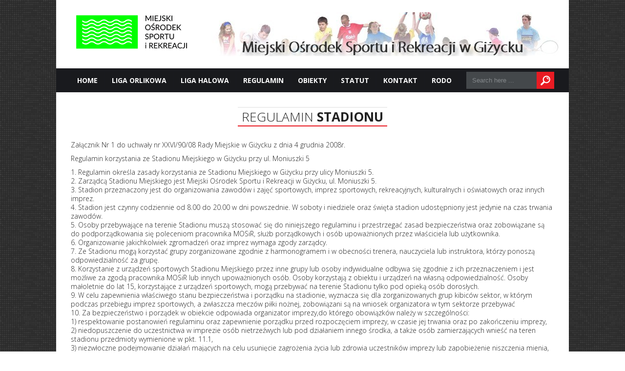

--- FILE ---
content_type: text/html; charset=UTF-8
request_url: http://mosir.gizycko.pl/?page_id=566
body_size: 9124
content:
<!DOCTYPE html>

<html xmlns="http://www.w3.org/1999/xhtml" lang="pl-PL">

<!-- ### BEGIN HEAD ####  -->
<head>

<!-- Meta -->
<meta http-equiv="Content-Type" content="text/html; charset=UTF-8" />
<meta name="viewport" content="width=device-width, initial-scale=1">

<!-- Title -->
<title>  Regulamin Stadionu  Mosir Giżycko</title>

<!-- Favicon -->
<link rel="shortcut icon" href="http://mosir.gizycko.pl/wp-content/themes/today/favicon.ico" />

<!-- Wordpress functions -->	
<meta name='robots' content='max-image-preview:large' />
	<style>img:is([sizes="auto" i], [sizes^="auto," i]) { contain-intrinsic-size: 3000px 1500px }</style>
	<link rel='dns-prefetch' href='//www.youtube.com' />
<link rel='dns-prefetch' href='//fonts.googleapis.com' />
<script type="text/javascript">
/* <![CDATA[ */
window._wpemojiSettings = {"baseUrl":"https:\/\/s.w.org\/images\/core\/emoji\/16.0.1\/72x72\/","ext":".png","svgUrl":"https:\/\/s.w.org\/images\/core\/emoji\/16.0.1\/svg\/","svgExt":".svg","source":{"concatemoji":"http:\/\/mosir.gizycko.pl\/wp-includes\/js\/wp-emoji-release.min.js?ver=6.8.3"}};
/*! This file is auto-generated */
!function(s,n){var o,i,e;function c(e){try{var t={supportTests:e,timestamp:(new Date).valueOf()};sessionStorage.setItem(o,JSON.stringify(t))}catch(e){}}function p(e,t,n){e.clearRect(0,0,e.canvas.width,e.canvas.height),e.fillText(t,0,0);var t=new Uint32Array(e.getImageData(0,0,e.canvas.width,e.canvas.height).data),a=(e.clearRect(0,0,e.canvas.width,e.canvas.height),e.fillText(n,0,0),new Uint32Array(e.getImageData(0,0,e.canvas.width,e.canvas.height).data));return t.every(function(e,t){return e===a[t]})}function u(e,t){e.clearRect(0,0,e.canvas.width,e.canvas.height),e.fillText(t,0,0);for(var n=e.getImageData(16,16,1,1),a=0;a<n.data.length;a++)if(0!==n.data[a])return!1;return!0}function f(e,t,n,a){switch(t){case"flag":return n(e,"\ud83c\udff3\ufe0f\u200d\u26a7\ufe0f","\ud83c\udff3\ufe0f\u200b\u26a7\ufe0f")?!1:!n(e,"\ud83c\udde8\ud83c\uddf6","\ud83c\udde8\u200b\ud83c\uddf6")&&!n(e,"\ud83c\udff4\udb40\udc67\udb40\udc62\udb40\udc65\udb40\udc6e\udb40\udc67\udb40\udc7f","\ud83c\udff4\u200b\udb40\udc67\u200b\udb40\udc62\u200b\udb40\udc65\u200b\udb40\udc6e\u200b\udb40\udc67\u200b\udb40\udc7f");case"emoji":return!a(e,"\ud83e\udedf")}return!1}function g(e,t,n,a){var r="undefined"!=typeof WorkerGlobalScope&&self instanceof WorkerGlobalScope?new OffscreenCanvas(300,150):s.createElement("canvas"),o=r.getContext("2d",{willReadFrequently:!0}),i=(o.textBaseline="top",o.font="600 32px Arial",{});return e.forEach(function(e){i[e]=t(o,e,n,a)}),i}function t(e){var t=s.createElement("script");t.src=e,t.defer=!0,s.head.appendChild(t)}"undefined"!=typeof Promise&&(o="wpEmojiSettingsSupports",i=["flag","emoji"],n.supports={everything:!0,everythingExceptFlag:!0},e=new Promise(function(e){s.addEventListener("DOMContentLoaded",e,{once:!0})}),new Promise(function(t){var n=function(){try{var e=JSON.parse(sessionStorage.getItem(o));if("object"==typeof e&&"number"==typeof e.timestamp&&(new Date).valueOf()<e.timestamp+604800&&"object"==typeof e.supportTests)return e.supportTests}catch(e){}return null}();if(!n){if("undefined"!=typeof Worker&&"undefined"!=typeof OffscreenCanvas&&"undefined"!=typeof URL&&URL.createObjectURL&&"undefined"!=typeof Blob)try{var e="postMessage("+g.toString()+"("+[JSON.stringify(i),f.toString(),p.toString(),u.toString()].join(",")+"));",a=new Blob([e],{type:"text/javascript"}),r=new Worker(URL.createObjectURL(a),{name:"wpTestEmojiSupports"});return void(r.onmessage=function(e){c(n=e.data),r.terminate(),t(n)})}catch(e){}c(n=g(i,f,p,u))}t(n)}).then(function(e){for(var t in e)n.supports[t]=e[t],n.supports.everything=n.supports.everything&&n.supports[t],"flag"!==t&&(n.supports.everythingExceptFlag=n.supports.everythingExceptFlag&&n.supports[t]);n.supports.everythingExceptFlag=n.supports.everythingExceptFlag&&!n.supports.flag,n.DOMReady=!1,n.readyCallback=function(){n.DOMReady=!0}}).then(function(){return e}).then(function(){var e;n.supports.everything||(n.readyCallback(),(e=n.source||{}).concatemoji?t(e.concatemoji):e.wpemoji&&e.twemoji&&(t(e.twemoji),t(e.wpemoji)))}))}((window,document),window._wpemojiSettings);
/* ]]> */
</script>
<link rel='stylesheet' id='style-css' href='http://mosir.gizycko.pl/wp-content/themes/today/style.css?ver=6.8.3' type='text/css' media='all' />
<link rel='stylesheet' id='options-css' href='http://mosir.gizycko.pl/wp-content/themes/today/css/css_options.php?ver=6.8.3' type='text/css' media='all' />
<link rel='stylesheet' id='prettyPhoto-css' href='http://mosir.gizycko.pl/wp-content/themes/today/css/prettyPhoto.css?ver=6.8.3' type='text/css' media='all' />
<link rel='stylesheet' id='shortcodes-css' href='http://mosir.gizycko.pl/wp-content/themes/today/css/shortcodes.css?ver=6.8.3' type='text/css' media='all' />
<link rel='stylesheet' id='shortcodes-blog-css' href='http://mosir.gizycko.pl/wp-content/themes/today/css/shortcodes-blog.css?ver=6.8.3' type='text/css' media='all' />
<link rel='stylesheet' id='slider-css' href='http://mosir.gizycko.pl/wp-content/themes/today/css/slider.css?ver=6.8.3' type='text/css' media='all' />
<link rel='stylesheet' id='feature-css' href='http://mosir.gizycko.pl/wp-content/themes/today/css/feature.css?ver=6.8.3' type='text/css' media='all' />
<link rel='stylesheet' id='slicknav-css' href='http://mosir.gizycko.pl/wp-content/themes/today/css/slicknav.css?ver=6.8.3' type='text/css' media='all' />
<link rel='stylesheet' id='respond-css' href='http://mosir.gizycko.pl/wp-content/themes/today/css/respond.css?ver=6.8.3' type='text/css' media='all' />
<link rel='stylesheet' id='font-css' href='http://fonts.googleapis.com/css?family=Open+Sans%3A400%2C700%2C900%2C300&#038;ver=6.8.3' type='text/css' media='all' />
<style id='wp-emoji-styles-inline-css' type='text/css'>

	img.wp-smiley, img.emoji {
		display: inline !important;
		border: none !important;
		box-shadow: none !important;
		height: 1em !important;
		width: 1em !important;
		margin: 0 0.07em !important;
		vertical-align: -0.1em !important;
		background: none !important;
		padding: 0 !important;
	}
</style>
<link rel='stylesheet' id='wp-block-library-css' href='http://mosir.gizycko.pl/wp-includes/css/dist/block-library/style.min.css?ver=6.8.3' type='text/css' media='all' />
<style id='classic-theme-styles-inline-css' type='text/css'>
/*! This file is auto-generated */
.wp-block-button__link{color:#fff;background-color:#32373c;border-radius:9999px;box-shadow:none;text-decoration:none;padding:calc(.667em + 2px) calc(1.333em + 2px);font-size:1.125em}.wp-block-file__button{background:#32373c;color:#fff;text-decoration:none}
</style>
<link rel='stylesheet' id='wpda_youtube_gutenberg_css-css' href='http://mosir.gizycko.pl/wp-content/plugins/youtube-video-player/admin/gutenberg/style.css?ver=6.8.3' type='text/css' media='all' />
<style id='global-styles-inline-css' type='text/css'>
:root{--wp--preset--aspect-ratio--square: 1;--wp--preset--aspect-ratio--4-3: 4/3;--wp--preset--aspect-ratio--3-4: 3/4;--wp--preset--aspect-ratio--3-2: 3/2;--wp--preset--aspect-ratio--2-3: 2/3;--wp--preset--aspect-ratio--16-9: 16/9;--wp--preset--aspect-ratio--9-16: 9/16;--wp--preset--color--black: #000000;--wp--preset--color--cyan-bluish-gray: #abb8c3;--wp--preset--color--white: #ffffff;--wp--preset--color--pale-pink: #f78da7;--wp--preset--color--vivid-red: #cf2e2e;--wp--preset--color--luminous-vivid-orange: #ff6900;--wp--preset--color--luminous-vivid-amber: #fcb900;--wp--preset--color--light-green-cyan: #7bdcb5;--wp--preset--color--vivid-green-cyan: #00d084;--wp--preset--color--pale-cyan-blue: #8ed1fc;--wp--preset--color--vivid-cyan-blue: #0693e3;--wp--preset--color--vivid-purple: #9b51e0;--wp--preset--gradient--vivid-cyan-blue-to-vivid-purple: linear-gradient(135deg,rgba(6,147,227,1) 0%,rgb(155,81,224) 100%);--wp--preset--gradient--light-green-cyan-to-vivid-green-cyan: linear-gradient(135deg,rgb(122,220,180) 0%,rgb(0,208,130) 100%);--wp--preset--gradient--luminous-vivid-amber-to-luminous-vivid-orange: linear-gradient(135deg,rgba(252,185,0,1) 0%,rgba(255,105,0,1) 100%);--wp--preset--gradient--luminous-vivid-orange-to-vivid-red: linear-gradient(135deg,rgba(255,105,0,1) 0%,rgb(207,46,46) 100%);--wp--preset--gradient--very-light-gray-to-cyan-bluish-gray: linear-gradient(135deg,rgb(238,238,238) 0%,rgb(169,184,195) 100%);--wp--preset--gradient--cool-to-warm-spectrum: linear-gradient(135deg,rgb(74,234,220) 0%,rgb(151,120,209) 20%,rgb(207,42,186) 40%,rgb(238,44,130) 60%,rgb(251,105,98) 80%,rgb(254,248,76) 100%);--wp--preset--gradient--blush-light-purple: linear-gradient(135deg,rgb(255,206,236) 0%,rgb(152,150,240) 100%);--wp--preset--gradient--blush-bordeaux: linear-gradient(135deg,rgb(254,205,165) 0%,rgb(254,45,45) 50%,rgb(107,0,62) 100%);--wp--preset--gradient--luminous-dusk: linear-gradient(135deg,rgb(255,203,112) 0%,rgb(199,81,192) 50%,rgb(65,88,208) 100%);--wp--preset--gradient--pale-ocean: linear-gradient(135deg,rgb(255,245,203) 0%,rgb(182,227,212) 50%,rgb(51,167,181) 100%);--wp--preset--gradient--electric-grass: linear-gradient(135deg,rgb(202,248,128) 0%,rgb(113,206,126) 100%);--wp--preset--gradient--midnight: linear-gradient(135deg,rgb(2,3,129) 0%,rgb(40,116,252) 100%);--wp--preset--font-size--small: 13px;--wp--preset--font-size--medium: 20px;--wp--preset--font-size--large: 36px;--wp--preset--font-size--x-large: 42px;--wp--preset--spacing--20: 0.44rem;--wp--preset--spacing--30: 0.67rem;--wp--preset--spacing--40: 1rem;--wp--preset--spacing--50: 1.5rem;--wp--preset--spacing--60: 2.25rem;--wp--preset--spacing--70: 3.38rem;--wp--preset--spacing--80: 5.06rem;--wp--preset--shadow--natural: 6px 6px 9px rgba(0, 0, 0, 0.2);--wp--preset--shadow--deep: 12px 12px 50px rgba(0, 0, 0, 0.4);--wp--preset--shadow--sharp: 6px 6px 0px rgba(0, 0, 0, 0.2);--wp--preset--shadow--outlined: 6px 6px 0px -3px rgba(255, 255, 255, 1), 6px 6px rgba(0, 0, 0, 1);--wp--preset--shadow--crisp: 6px 6px 0px rgba(0, 0, 0, 1);}:where(.is-layout-flex){gap: 0.5em;}:where(.is-layout-grid){gap: 0.5em;}body .is-layout-flex{display: flex;}.is-layout-flex{flex-wrap: wrap;align-items: center;}.is-layout-flex > :is(*, div){margin: 0;}body .is-layout-grid{display: grid;}.is-layout-grid > :is(*, div){margin: 0;}:where(.wp-block-columns.is-layout-flex){gap: 2em;}:where(.wp-block-columns.is-layout-grid){gap: 2em;}:where(.wp-block-post-template.is-layout-flex){gap: 1.25em;}:where(.wp-block-post-template.is-layout-grid){gap: 1.25em;}.has-black-color{color: var(--wp--preset--color--black) !important;}.has-cyan-bluish-gray-color{color: var(--wp--preset--color--cyan-bluish-gray) !important;}.has-white-color{color: var(--wp--preset--color--white) !important;}.has-pale-pink-color{color: var(--wp--preset--color--pale-pink) !important;}.has-vivid-red-color{color: var(--wp--preset--color--vivid-red) !important;}.has-luminous-vivid-orange-color{color: var(--wp--preset--color--luminous-vivid-orange) !important;}.has-luminous-vivid-amber-color{color: var(--wp--preset--color--luminous-vivid-amber) !important;}.has-light-green-cyan-color{color: var(--wp--preset--color--light-green-cyan) !important;}.has-vivid-green-cyan-color{color: var(--wp--preset--color--vivid-green-cyan) !important;}.has-pale-cyan-blue-color{color: var(--wp--preset--color--pale-cyan-blue) !important;}.has-vivid-cyan-blue-color{color: var(--wp--preset--color--vivid-cyan-blue) !important;}.has-vivid-purple-color{color: var(--wp--preset--color--vivid-purple) !important;}.has-black-background-color{background-color: var(--wp--preset--color--black) !important;}.has-cyan-bluish-gray-background-color{background-color: var(--wp--preset--color--cyan-bluish-gray) !important;}.has-white-background-color{background-color: var(--wp--preset--color--white) !important;}.has-pale-pink-background-color{background-color: var(--wp--preset--color--pale-pink) !important;}.has-vivid-red-background-color{background-color: var(--wp--preset--color--vivid-red) !important;}.has-luminous-vivid-orange-background-color{background-color: var(--wp--preset--color--luminous-vivid-orange) !important;}.has-luminous-vivid-amber-background-color{background-color: var(--wp--preset--color--luminous-vivid-amber) !important;}.has-light-green-cyan-background-color{background-color: var(--wp--preset--color--light-green-cyan) !important;}.has-vivid-green-cyan-background-color{background-color: var(--wp--preset--color--vivid-green-cyan) !important;}.has-pale-cyan-blue-background-color{background-color: var(--wp--preset--color--pale-cyan-blue) !important;}.has-vivid-cyan-blue-background-color{background-color: var(--wp--preset--color--vivid-cyan-blue) !important;}.has-vivid-purple-background-color{background-color: var(--wp--preset--color--vivid-purple) !important;}.has-black-border-color{border-color: var(--wp--preset--color--black) !important;}.has-cyan-bluish-gray-border-color{border-color: var(--wp--preset--color--cyan-bluish-gray) !important;}.has-white-border-color{border-color: var(--wp--preset--color--white) !important;}.has-pale-pink-border-color{border-color: var(--wp--preset--color--pale-pink) !important;}.has-vivid-red-border-color{border-color: var(--wp--preset--color--vivid-red) !important;}.has-luminous-vivid-orange-border-color{border-color: var(--wp--preset--color--luminous-vivid-orange) !important;}.has-luminous-vivid-amber-border-color{border-color: var(--wp--preset--color--luminous-vivid-amber) !important;}.has-light-green-cyan-border-color{border-color: var(--wp--preset--color--light-green-cyan) !important;}.has-vivid-green-cyan-border-color{border-color: var(--wp--preset--color--vivid-green-cyan) !important;}.has-pale-cyan-blue-border-color{border-color: var(--wp--preset--color--pale-cyan-blue) !important;}.has-vivid-cyan-blue-border-color{border-color: var(--wp--preset--color--vivid-cyan-blue) !important;}.has-vivid-purple-border-color{border-color: var(--wp--preset--color--vivid-purple) !important;}.has-vivid-cyan-blue-to-vivid-purple-gradient-background{background: var(--wp--preset--gradient--vivid-cyan-blue-to-vivid-purple) !important;}.has-light-green-cyan-to-vivid-green-cyan-gradient-background{background: var(--wp--preset--gradient--light-green-cyan-to-vivid-green-cyan) !important;}.has-luminous-vivid-amber-to-luminous-vivid-orange-gradient-background{background: var(--wp--preset--gradient--luminous-vivid-amber-to-luminous-vivid-orange) !important;}.has-luminous-vivid-orange-to-vivid-red-gradient-background{background: var(--wp--preset--gradient--luminous-vivid-orange-to-vivid-red) !important;}.has-very-light-gray-to-cyan-bluish-gray-gradient-background{background: var(--wp--preset--gradient--very-light-gray-to-cyan-bluish-gray) !important;}.has-cool-to-warm-spectrum-gradient-background{background: var(--wp--preset--gradient--cool-to-warm-spectrum) !important;}.has-blush-light-purple-gradient-background{background: var(--wp--preset--gradient--blush-light-purple) !important;}.has-blush-bordeaux-gradient-background{background: var(--wp--preset--gradient--blush-bordeaux) !important;}.has-luminous-dusk-gradient-background{background: var(--wp--preset--gradient--luminous-dusk) !important;}.has-pale-ocean-gradient-background{background: var(--wp--preset--gradient--pale-ocean) !important;}.has-electric-grass-gradient-background{background: var(--wp--preset--gradient--electric-grass) !important;}.has-midnight-gradient-background{background: var(--wp--preset--gradient--midnight) !important;}.has-small-font-size{font-size: var(--wp--preset--font-size--small) !important;}.has-medium-font-size{font-size: var(--wp--preset--font-size--medium) !important;}.has-large-font-size{font-size: var(--wp--preset--font-size--large) !important;}.has-x-large-font-size{font-size: var(--wp--preset--font-size--x-large) !important;}
:where(.wp-block-post-template.is-layout-flex){gap: 1.25em;}:where(.wp-block-post-template.is-layout-grid){gap: 1.25em;}
:where(.wp-block-columns.is-layout-flex){gap: 2em;}:where(.wp-block-columns.is-layout-grid){gap: 2em;}
:root :where(.wp-block-pullquote){font-size: 1.5em;line-height: 1.6;}
</style>
<link rel='stylesheet' id='dashicons-css' href='http://mosir.gizycko.pl/wp-includes/css/dashicons.min.css?ver=6.8.3' type='text/css' media='all' />
<link rel='stylesheet' id='thickbox-css' href='http://mosir.gizycko.pl/wp-includes/js/thickbox/thickbox.css?ver=6.8.3' type='text/css' media='all' />
<link rel='stylesheet' id='front_end_youtube_style-css' href='http://mosir.gizycko.pl/wp-content/plugins/youtube-video-player/front_end/styles/baze_styles_youtube.css?ver=6.8.3' type='text/css' media='all' />
<script type="text/javascript" src="http://mosir.gizycko.pl/wp-includes/js/jquery/jquery.min.js?ver=3.7.1" id="jquery-core-js"></script>
<script type="text/javascript" src="http://mosir.gizycko.pl/wp-includes/js/jquery/jquery-migrate.min.js?ver=3.4.1" id="jquery-migrate-js"></script>
<script type="text/javascript" src="http://mosir.gizycko.pl/wp-content/plugins/youtube-video-player/front_end/scripts/youtube_embed_front_end.js?ver=6.8.3" id="youtube_front_end_api_js-js"></script>
<script type="text/javascript" src="https://www.youtube.com/iframe_api?ver=6.8.3" id="youtube_api_js-js"></script>
<link rel="https://api.w.org/" href="http://mosir.gizycko.pl/index.php?rest_route=/" /><link rel="alternate" title="JSON" type="application/json" href="http://mosir.gizycko.pl/index.php?rest_route=/wp/v2/pages/566" /><link rel="EditURI" type="application/rsd+xml" title="RSD" href="http://mosir.gizycko.pl/xmlrpc.php?rsd" />
<meta name="generator" content="WordPress 6.8.3" />
<link rel="canonical" href="http://mosir.gizycko.pl/?page_id=566" />
<link rel='shortlink' href='http://mosir.gizycko.pl/?p=566' />
<link rel="alternate" title="oEmbed (JSON)" type="application/json+oembed" href="http://mosir.gizycko.pl/index.php?rest_route=%2Foembed%2F1.0%2Fembed&#038;url=http%3A%2F%2Fmosir.gizycko.pl%2F%3Fpage_id%3D566" />
<link rel="alternate" title="oEmbed (XML)" type="text/xml+oembed" href="http://mosir.gizycko.pl/index.php?rest_route=%2Foembed%2F1.0%2Fembed&#038;url=http%3A%2F%2Fmosir.gizycko.pl%2F%3Fpage_id%3D566&#038;format=xml" />
<style type="text/css">.recentcomments a{display:inline !important;padding:0 !important;margin:0 !important;}</style>

</head>

<!-- Begin Body -->
<body  class="wp-singular page-template-default page page-id-566 wp-theme-today"> 

<!-- Header -->
<div id="header"> 			
	<div class="header-row fixed">		
		<div id="logo">
			<a href="http://mosir.gizycko.pl"><img src="http://mosir.gizycko.pl/wp-content/uploads/2021/02/7777mosir.png" alt="logo" /></a>
		</div><!-- end #logo -->

		<div class="header-banner">
<img src="http://mosir.gizycko.pl/wp-content/uploads/2016/01/aaa1.jpg" alt="" />
		</div>
	</div>    
</div><!-- end #header -->

<div id="header-main">
    <div id="menu">
		<div class="menu-navigation">
				<div id="wizemenu" class="menu-menu-gora-container"><ul id="menu-menu-gora" class="menu"><li id="menu-item-921" class="menu-item menu-item-type-post_type menu-item-object-page menu-item-home"><a href="http://mosir.gizycko.pl/">Home</a></li>
<li id="menu-item-1324" class="menu-item menu-item-type-taxonomy menu-item-object-category"><a href="http://mosir.gizycko.pl/?cat=68">LIGA ORLIKOWA</a></li>
<li id="menu-item-227" class="menu-item menu-item-type-taxonomy menu-item-object-category"><a href="http://mosir.gizycko.pl/?cat=33">LIGA HALOWA</a></li>
<li id="menu-item-4555" class="menu-item menu-item-type-post_type menu-item-object-page"><a href="http://mosir.gizycko.pl/?page_id=4553">REGULAMIN</a></li>
<li id="menu-item-216" class="menu-item menu-item-type-custom menu-item-object-custom menu-item-has-children has-sub"><a>Obiekty</a>
<ul>
	<li id="menu-item-217" class="menu-item menu-item-type-custom menu-item-object-custom"><a href="http://www.ekomarinagizycko.pl/">PORT EKOMARINA</a></li>
	<li id="menu-item-219" class="menu-item menu-item-type-custom menu-item-object-custom"><a href="http://lodowiskogizycko.pl/">LODOWISKO</a></li>
	<li id="menu-item-218" class="menu-item menu-item-type-custom menu-item-object-custom"><a href="http://plywalnia.gizycko.pl/">KRYTA PŁYWALNIA</a></li>
	<li id="menu-item-220" class="menu-item menu-item-type-custom menu-item-object-custom menu-item-home"><a href="http://mosir.gizycko.pl">STADION</a></li>
	<li id="menu-item-285" class="menu-item menu-item-type-custom menu-item-object-custom menu-item-home"><a href="http://mosir.gizycko.pl">HALA SPORTOWA</a></li>
	<li id="menu-item-221" class="menu-item menu-item-type-custom menu-item-object-custom menu-item-home"><a href="http://mosir.gizycko.pl">BOISKA „ORLIK”</a></li>
	<li id="menu-item-222" class="menu-item menu-item-type-custom menu-item-object-custom menu-item-home"><a href="http://mosir.gizycko.pl">PLAŻA MIEJSKA</a></li>
</ul>
</li>
<li id="menu-item-75" class="menu-item menu-item-type-post_type menu-item-object-page"><a href="http://mosir.gizycko.pl/?page_id=73">Statut</a></li>
<li id="menu-item-78" class="menu-item menu-item-type-post_type menu-item-object-page"><a href="http://mosir.gizycko.pl/?page_id=76">Kontakt</a></li>
<li id="menu-item-4016" class="menu-item menu-item-type-post_type menu-item-object-page"><a href="http://mosir.gizycko.pl/?page_id=4011">RODO</a></li>
</ul></div>	
		</div><!-- end .menu-navigation -->
		
		<div id="menu-search"> 
			<form id="searchform" method="get">
                <div>
                    <input type="text" name="s" id="searchinput" value="Search here ..." onblur="if (this.value == '') {this.value = 'Search here ...';}" onfocus="if (this.value == 'Search here ...') {this.value = '';}"/>
                    <input type="submit" class="button1" id="search-button" value="" />                         
                </div>
			</form>
		</div><!-- end #menu-search -->
    </div><!-- end #menu -->

</div><!-- end #header-main -->

<!-- Wrap -->
<div id="wrap">
<div class="title-head"><h1>Regulamin Stadionu</h1></div>
<div class="blog-fixed">
	<div class="blog-full"><p>Załącznik Nr  1 do uchwały nr XXVI/90/08 Rady Miejskie  w Giżycku  z dnia 4 grudnia 2008r.</p>
<p>Regulamin korzystania ze Stadionu Miejskiego w Giżycku przy ul. Moniuszki 5</p>
<p>1. Regulamin określa zasady korzystania ze Stadionu Miejskiego w Giżycku przy ulicy Moniuszki 5.<br />
2. Zarządcą Stadionu Miejskiego jest Miejski Ośrodek Sportu i Rekreacji w Giżycku, ul. Moniuszki 5.<br />
3. Stadion przeznaczony jest do organizowania zawodów i zajęć sportowych, imprez sportowych, rekreacyjnych, kulturalnych i oświatowych oraz innych imprez.<br />
4. Stadion jest czynny codziennie od 8.00 do 20.00 w dni powszednie.  W soboty  i niedziele oraz święta stadion udostępniony jest  jedynie na czas trwania zawodów.<br />
5. Osoby przebywające na terenie Stadionu muszą stosować się do niniejszego regulaminu i przestrzegać zasad bezpieczeństwa oraz zobowiązane są do podporządkowania się poleceniom pracownika MOSiR, służb porządkowych i osób upoważnionych przez właściciela lub użytkownika.<br />
6. Organizowanie jakichkolwiek zgromadzeń oraz imprez wymaga zgody zarządcy.<br />
7. Ze Stadionu mogą korzystać grupy zorganizowane zgodnie z harmonogramem i w obecności trenera, nauczyciela lub instruktora, którzy ponoszą odpowiedzialność za grupę.<br />
8. Korzystanie z urządzeń sportowych Stadionu Miejskiego przez inne grupy lub osoby indywidualne odbywa się zgodnie z ich przeznaczeniem i jest możliwe za zgodą pracownika MOSiR lub innych upoważnionych osób. Osoby korzystają z obiektu  i urządzeń na własną odpowiedzialność. Osoby małoletnie do lat 15, korzystające  z urządzeń sportowych, mogą przebywać na terenie Stadionu tylko pod opieką osób dorosłych.<br />
9. W celu zapewnienia właściwego stanu bezpieczeństwa i porządku na stadionie, wyznacza się dla zorganizowanych grup kibiców sektor, w którym podczas przebiegu imprez sportowych, a  zwłaszcza  meczów piłki nożnej, zobowiązani są na wniosek organizatora w tym sektorze przebywać<br />
10. Za bezpieczeństwo i porządek w obiekcie odpowiada organizator imprezy,do którego obowiązków należy w szczególności:<br />
1)      respektowanie postanowień regulaminu oraz zapewnienie  porządku przed rozpoczęciem imprezy, w czasie jej trwania oraz po zakończeniu imprezy,<br />
2)      niedopuszczenie do uczestnictwa w imprezie osób nietrzeźwych  lub pod działaniem innego środka, a także osób zamierzających wnieść na teren stadionu przedmioty wymienione w pkt. 11.1,<br />
3)      niezwłoczne podejmowanie działań mających na celu usunięcie zagrożenia życia lub zdrowia uczestników imprezy lub zapobieżenie niszczenia mienia,<br />
4)      zapewnienie drożności wejść na stadion oraz dróg na terenie Stadionu, w szczególności dróg ewakuacyjnych,<br />
5)      ustalenie z przedstawicielem MOSiR, przed rozpoczęciem imprezy, miejsc niedostępnych dla uczestników imprezy lub widzów oraz odpowiednie oznakowanie tych miejsc.<br />
11. Zabrania się na terenie Stadionu:<br />
1)      wnoszenia materiałów pirotechnicznych, w tym ogni sztucznych, rac, petard, świec dymnych, szkodliwych środków chemicznych, alkoholu i środków odurzających, broni, niebezpiecznych narzędzi, butelek i opakowań szklanych lub innych przedmiotów zagrażających bezpieczeństwu innych uczestników zgromadzenia,<br />
2)      przechodzenie przez ogrodzenie i w miejscach niedozwolonych bądź też tarasowanie przejść, ciągów komunikacyjnych i dróg ewakuacyjnych uniemożliwiając swobodne poruszanie się zawodników, wykonywanie obowiązków przez sędziów, trenerów, służbę ochrony i inne osoby działające w imieniu organizatorów imprezy,<br />
3)      zaśmiecania i zanieczyszczania w inny sposób terenu Stadionu i jego obrzeży,<br />
4)      zakłócania  porządku, wszczynania awantur i zamieszek, bądź prowokowania do takich zachowań,<br />
5)       spożywania alkoholu i środków odurzających oraz przebywania w stanie nietrzeźwym lub po spożyciu środka odurzającego,<br />
6)      niszczenia ławek, ogrodzenia, koszy i innych urządzeń oraz drzew, krzewów, trawy na terenie Stadionu i jego obrzeżach,<br />
7)      wzniecania ognia, rozsiewania i rozlewania chemicznych środków szkodliwych dla przyrody i zdrowia ludzkiego, używania rac i innych materiałów pirotechnicznych,<br />
8)      załatwiania potrzeb fizjologicznych poza miejscami do tego przeznaczonymi,<br />
9)      przebywania na terenie Stadionu po jego zamknięciu,<br />
10)  przebywania na płycie boiska osób innych niż zawodnicy, trenerzy, sędziowie oraz organizatorzy imprezy i obsługa Stadionu,<br />
11)  wjeżdżania pojazdów bez zezwolenia obsługi Stadionu,<br />
12)  wprowadzania psów (nie dotyczy osób niewidomych używających psów  jako przewodników i służb porządkowych, Policji) i innych zwierząt, z wyjątkiem organizowanych wystaw tych zwierząt,<br />
13)  palenia tytoniu poza miejscami do tego wyznaczonymi,<br />
14)  używania wulgarnych lub obraźliwych słów oraz zachowań obrażających lub naruszających godność osobistą,<br />
15)  przebywania w miejscach oznaczonych jako niedostępne dla osób nieupoważnionych lub w miejscach, które z racji ich funkcji nie są przeznaczone do powszechnego użytku,<br />
16)  umieszczania na budynkach, urządzeniach, drogach lub ogrodzeniach napisów, plakatów, reklam lub ogłoszeń – bez zgody zarządcy,<br />
17)  prowadzenia &#8211; bez posiadania stosownych uprawnień – sprzedaży towarów lub kart wstępu oraz prowadzenia bez zezwolenia zbiórek pieniężnych.<br />
12.  Na Stadionie mogą być organizowane imprezy masowe, na zasadach określonych   w ustawie  o bezpieczeństwie imprez masowych.</p>

	</div><!-- end .blog-full -->
</div><!-- end #blog-fixed --></div><!-- end #wrap -->

<!-- Footer -->
<div id="footer">
	<div class="footer-row fixed">
		<div class="footer-col">
    
		</div><!-- end .footer-col -->	
		
		<div class="footer-col">
    
		</div><!-- end .footer-col -->	
		
		<div class="footer-col">

		</div><!-- end .footer-col -->		
	</div><!-- end .footer-row fixed -->			
</div><!-- end #footer -->

<div class="footer-bottom"> 
	<div class="footer-row">
		<div class="footer-bottom-copyright">
			&copy; 2026 Mosir Giżycko. All Rights Reserved.
		</div><!-- end .footer-bottom-copyright -->

		<div class="footer-bottom-social">
			<ul id="footer-social">
				<li class="facebook footer-social"><a href="http://www.facebook.com/mosirgizycko" target="_blank"></a></li>
			</ul>
		</div><!-- end .footer-bottom-social -->
	</div><!-- end .footer-row -->
</div><!-- end .footer-bottom -->



<script type="text/javascript">
jQuery(document).ready(function ($) {
	$("#sld-left").flexslider({
		controlNav: true,
		directionNav: true,
		pauseOnHover: true,
		keyboardNav: false,
		slideshowSpeed: 5000,
		animationSpeed: 300,
		start: function (slider) {
			slider.removeClass("loading");
		}
	});
				
	$("#sld-rightT").flexslider({
		controlNav: true,
		directionNav: true,
		pauseOnHover: true,
		keyboardNav: false,
		slideshowSpeed: 7000,
		animationSpeed: 300,
		start: function (slider) {
			slider.removeClass("loading");
		}
	});
				
	$("#sld-rightB").flexslider({
		controlNav: true,
		directionNav: true,
		pauseOnHover: true,
		keyboardNav: false,
		slideshowSpeed: 9000,
		animationSpeed: 300,
		start: function (slider) {
			slider.removeClass("loading");
		}
	});
				
	$("#feat-carousel").flexslider({
		animation: "slide",
		controlNav: false,
		pauseOnHover: true,
		keyboardNav: false,
		itemWidth: 259,
		slideshowSpeed: 3000,
		animationLoop: true,
		itemMargin: 3
	});
				
	$("#js-news").ticker({
		speed: 0.10,       
        controls: false,     
        titleText: ""
	});
	var stickyHeaderNEWS = $("#header-breaking").offset().top;
	$(window).scroll(function(){
		if( $(window).scrollTop() > stickyHeaderNEWS ) {
			$("#header-breaking").css({position: "fixed", top: "49px" });
			$("#none").css("display", "block");
		} else {
			$("#header-breaking").css({position: "static", top: "0px"});
			$("#none").css("display", "none");
		}
	});			
});
</script>

<script type="text/javascript">
jQuery(document).ready(function($){
	if (jQuery().prettyPhoto) {
      	jQuery("a[data-rel^='prettyPhoto']").prettyPhoto({
        animation_speed: 'fast',
		slideshow: 5000,
		opacity: 0.80,
		show_title: true,
		allow_resize: true,
		default_width: 540,
		default_height: 344,
		counter_separator_label: '/',
		theme: 'pp_default',
		horizontal_padding: 20,
		autoplay: true,		
		ie6_fallback: true,
		social_tools: false,
		});
   }
});
</script>
<script type="text/javascript" src="http://mosir.gizycko.pl/wp-content/themes/today/js/flexslider.js?ver=6.8.3" id="flexslider-js"></script>
<script type="text/javascript" src="http://mosir.gizycko.pl/wp-content/themes/today/js/prettyPhoto.js?ver=6.8.3" id="prettyPhoto-js"></script>
<script type="text/javascript" src="http://mosir.gizycko.pl/wp-content/themes/today/js/backstretch.js?ver=6.8.3" id="backstretch-js"></script>
<script type="text/javascript" src="http://mosir.gizycko.pl/wp-content/themes/today/js/ticker.js?ver=6.8.3" id="ticker-js"></script>
<script type="text/javascript" src="http://mosir.gizycko.pl/wp-content/themes/today/js/rotator.js?ver=6.8.3" id="rotator-js"></script>
<script type="text/javascript" src="http://mosir.gizycko.pl/wp-content/themes/today/js/idTabs.js?ver=6.8.3" id="idTabs-js"></script>
<script type="text/javascript" src="http://mosir.gizycko.pl/wp-content/themes/today/js/slicknav.js?ver=6.8.3" id="slicknav-js"></script>
<script type="text/javascript" src="http://mosir.gizycko.pl/wp-content/themes/today/js/modernizr.js?ver=6.8.3" id="modernizr-js"></script>
<script type="text/javascript" src="http://mosir.gizycko.pl/wp-content/themes/today/js/script.js?ver=6.8.3" id="script-js"></script>
<script type="text/javascript" id="thickbox-js-extra">
/* <![CDATA[ */
var thickboxL10n = {"next":"Nast\u0119pne >","prev":"< Poprzednie","image":"Obrazek","of":"z","close":"Zamknij","noiframes":"Funkcja wymaga u\u017cycia ramek inline, a ich obs\u0142uga jest w twojej przegl\u0105darce wy\u0142\u0105czona lub nie s\u0105 one przez ni\u0105 obs\u0142ugiwane. ","loadingAnimation":"http:\/\/mosir.gizycko.pl\/wp-includes\/js\/thickbox\/loadingAnimation.gif"};
/* ]]> */
</script>
<script type="text/javascript" src="http://mosir.gizycko.pl/wp-includes/js/thickbox/thickbox.js?ver=3.1-20121105" id="thickbox-js"></script>

</body>
</html>

--- FILE ---
content_type: text/css
request_url: http://mosir.gizycko.pl/wp-content/themes/today/style.css?ver=6.8.3
body_size: 7504
content:
/*
 Theme Name: Today
 Theme URI: http://today.wizedesign.com
 Description: Today theme is an outstanding source of information and entertainment for all the people. Besides the finest news, here you can also stay up to date with the daily business ideas and tech evolution. Here you can also add news about sports and information about various vacation venues in the travel section which can include videos of the locations and also photo galleries. 
 Author: wizedesign
 Author URI: http://wizedesign.com
 Version: 1.5.1
 License: GNU GENERAL PUBLIC LICENSE
 
 -------------------------------------------
      01. CSS RESET
      02. MISC
      03. GENERAL
      04. LAYOUT
      05. NAVIGATION
      06. WIDGETS
      07. SOCIAL MEDIA
      08. PAGINATION
      09. COMMENTS
      10. CONTACT  
      11. WORDPRESS CORE
 -------------------------------------------
 */


/* -------------------------------------------
    01. CSS RESET
   ------------------------------------------- */

html, body, div, span, applet, object, iframe, h1, h2, h3, h4, h5, h6, p, blockquote, pre, a, abbr, acronym, address, big, cite, code, del, dfn, em, font, img, ins, kbd, q, s, samp, small, strike, strong, sub, sup, tt, var, dl, dt, dd, ol, ul, li, fieldset, form, label, legend, table, caption, tbody, tfoot, thead, tr, th, td {
    padding: 0;
    margin: 0;
    font-weight: inherit;
    font-size: 100%;
    font-style: inherit;
    vertical-align: baseline;
    font-family: inherit;
    outline: 0;
    border: 0;
    }
	
ol, ul { list-style: none }

table {
    border-collapse: separate;
    border-spacing: 0;
    }
	
table {
    border-collapse: separate;
    border-spacing: 0;
    }
	
some_nowhitespace { nowhitespace: afterproperty }

caption, th, td {
    font-weight: normal;
    text-align: left;
    }
	
blockquote:before, blockquote:after, q:before, q:after { content: "" }

blockquote, q { quotes: """" }


/* -------------------------------------------
    02. MISC
   ------------------------------------------- */

.fixed { display: block }

.fixed:after {
    display: block;
    height: 0;
    visibility: hidden;
    content: ".";
    clear: both;
    }
.fixed { min-height: 1% }

* html .fixed { height: 1% }

.home-fixed { display: block }

.home-fixed:after {
    display: block;
    height: 0;
    visibility: hidden;
    content: ".";
    clear: both;
    }
	
.home-fixed p { margin-top:-10px }
	
.blog-fixed { display: block }

.blog-fixed:after {
    display: block;
    height: 0;
    visibility: hidden;
    content: ".";
    clear: both;
    }
	
.hidden { display: none }

.last-p {
    margin-bottom: 15px;
    margin-right: 15px;
    }
	
.clear { clear: both }

.block { display: block }

.hide { display: none }


/* -------------------------------------------
    03. GENERAL
   ------------------------------------------- */
   
body {
    color: #222;
    font-size: 14px;
    line-height: 18px;
    background: #111;
    font-weight: 300;
    }
	
h1, h2, h3, h4, h5, h6 {
    margin-bottom: 10px;
    font-weight: 600;
    line-height: 1.25;
    word-wrap: break-word;
    }
	
h1 { font-size: 42px }

h2 { font-size: 30px }

h3 { font-size: 24px }

h4 { font-size: 18px }

h5 { font-size: 14px }

h6 { font-size: 12px }

a {
    transition: .3s ease-in-out;
    text-decoration: none;
    -moz-transition: .3s ease-in-out;
    -webkit-transition: .3s ease-in-out;
    }
	
a:hover {
    text-decoration: none;
    color: #222;
    }
	
a img { border: none }

h1 a:hover, h2 a:hover, h3 a:hover, h4 a:hover, h5 a:hover, h6 a:hover { text-decoration: none }

strong { font-weight: bold }

em { font-style: italic }

p, ul, ol, pre, code { margin-bottom: 10px }

p.last { margin-bottom: 0 }

pre, code {
    font-family: monospace;
    background-color: #f5f5f5;
    border-left-width: 5px;
    border: 1px solid #efefef;
    display: block;
    padding: 10px;
    font-size: 11px;
    }
	
table {
    margin-bottom: 20px;
    border-spacing: 0;
    border-collapse: separate;
    border-top-width: 5px;
    border: 1px solid #efefef;
    }
	
th {
    font-weight: bold;
    text-transform: uppercase;
    padding: 10px 15px;
    }
	
td {
    border-top: 1px solid #efefef;
    padding: 10px 15px;
    }
	
tr.alt { background-color: #f5f5f5 }


/* -------------------------------------------
    04. LAYOUT
   ------------------------------------------- */

#wrap {
    width: 990px;
    margin: 0px auto;
    padding: 30px 30px 0 30px;
    background: #fff;
    }
		
.content-404 { padding-bottom: 20px }

a.pp_download {
    position: absolute;
    bottom: 6px;
    right: 55px;
    z-index: 999;
    font-size: 16px;
    color: #fff;
    text-transform: uppercase;
    padding: 5px 8px 5px 8px;
    border-radius: 3px;
    }
	
a.pp_download:hover { background: #222 }



#content-right {
    float: right;
    margin-right: -20px;
    }
	
#sidebar-left { float: left }

#content-left { float: left }

#sidebar-right { float: right }

#page-left {
    width: 650px;
    float: left;
    margin-top: 5px;
    }
	
#page-right {
    width: 650px;
    float: right;
    }
	
#page-full { width: 990px }

#blog-left {
    float: left;
    margin-right: 30px;
    margin-bottom: 10px;
    }
	
#blog-right {
    float: right;
    margin-bottom: 10px;
    }
	
.blog-full { margin-bottom: 30px }

#blog-full .single-archive { 
	width: 100%; 
	margin-bottom: 30px; 
	}

#blog-full .single-media {
    margin-bottom: 26px;
    margin-top: -10px;
    float: left;
    width: 100%; 
    overflow: hidden;
    margin-left: -3px;
    }
	
#blog-full .single-gallery { width: 100% }

/* --- header --- */

#header {
    width: 1050px;
    height: 140px;
    margin: 0px auto 0px auto;
    background: #fff;
    }
	
.header-row {
    width: 1000px;
    margin: 0 auto 0 auto;
    padding: 20px 30px;
    }
	
#logo {
    float: left;
    width: 250px;
    height: 100px;
    overflow: hidden;
    }
	
.header-banner {
    margin-top: 5px;
    float: right;
    }
	
.header-banner-none {
    margin-top: 5px;
    float: right;
    background: url("images/no-cover/banner.png");
    width: 728px;
    height: 90px;
    margin-right: 10px;
    }

/* --- footer --- */

#footer {
    width: 1050px;
    margin: 0px auto 0px auto;
    background: #191a1e;
    }
	
#footer a {
    color: #fff;
    font-weight: 600;
    }
	
#footer ul li { margin-bottom: 10px }

.footer-row {
    padding-left: 30px;
    margin: 0px auto 0px auto;
    }
	
.footer-col {
    margin-top: 30px;
    margin-right: 30px;
    margin-bottom: -16px;
    float: left;
    width: 310px;
    color: #fff;
    }
	
.footer-col h3 {
    font-weight: 600;
    margin-bottom: 12px;
    text-transform: uppercase;
    font-size: 18px;
    }
	
.footer-widget { margin-bottom: 30px }

.footer-bottom {
    background: #111;
    margin: 0px auto 0px auto;
    width: 1050px;
    color: #888;
    padding: 14px 0px 30px 0px;
    font-size: 14px;
    }
	
.footer-bottom-copyright { float: left }

.footer-bottom-copyright a:hover { color: #fff }

.footer-bottom-social {
    margin-top: -9px;
    padding-right: 30px;
    float: right;
    }

/* --- title --- */

.sidebarnav {
    margin-bottom: 20px;
    border-bottom: 2px #eee solid;
    height: 24px;
    width: 310px;
    text-align: center;
    }
	
.sidebarnav h3 {
    text-transform: uppercase;
    color: #191a1e;
    padding: 2px 8px 2px 0px;
    font-size: 16px;
    font-weight: 600;
    display: inline-block;
    background: #fff;
    float: left;
    }
	
.short-title {
    margin-bottom: 20px;
    border-bottom: 2px #eee solid;
    height: 24px;
    width: 650px;
    text-align: center;
    }
	
.short-title h3 {
    text-transform: uppercase;
    color: #191a1e;
    padding: 2px 8px 2px 0px;
    font-size: 16px;
    font-weight: 700;
    border-top: 0px #191a1e solid;
    display: inline-block;
    background: #fff;
    float: left;
    }
	
.title-head {
    margin-bottom: 33px;
    height: 36px;
    text-align: center;
    border-bottom: 0px solid #eee;
    }
	
.title-head h1 {
    text-transform: uppercase;
    font-size: 26px;
    border-top: 2px solid #eee;
    display: inline-block;
    font-weight: 600;
    padding: 2px 8px 2px 8px;
    line-height: 32px;
    }
	
h1.page-title {
    position: absolute;
    left: 10px;
    bottom: 0px;
    color: #fff;
    text-transform: uppercase;
    font-size: 28px;
    width: 900px;
    }

/* --- detailholder --- */

.detailholder {
    position: absolute;
    bottom: 0px;
    padding: 10px 20px;
    overflow: hidden;
    -webkit-transition: all 0.2s ease-out;
    -moz-transition: all 0.2s ease-out;
    -o-transition: all 0.2s ease-out;
    -ms-transition: all 0.2s ease-out;
    }
	
.detailholder p {
    font-size: 14px;
    color: #fff;
    overflow: hidden;
    position: relative;
    display: none;
    padding: 8px 15px;
    float: left;
    margin-bottom: -10px;
    }
	
li.sb-modern-skin { list-style-type: none }


/* --- news breaking --- */

#header-breaking {
    height: 30px;
    background: #888;
    width: 1050px;
    overflow: hidden;
    z-index: 600;
    }
	
#header-breaking h3 {
    color: #fff;
    text-transform: uppercase;
    font-size: 12px;
    font-weight: 600;
    display: inline-block;
    line-height: 20px;
    padding-top: 5px;
    padding-left: 30px;
    padding-right: 10px;
    float: left;
    }
	
.header-breaking-text {
    display: inline;
    float: left;
    background: url("images/breaking-news.png") no-repeat;
    background-position: 0px 7px;
    }
	
.ticker-wrapper.has-js {
	padding-top: 6px;
	padding-left: 26px;
	display: block;
	font-size:12px;
	font-weight: 600;
	text-transform:uppercase;
	}

.ticker {
	width: 500px;
	height: 23px;
	display: block;
	position: relative;
	overflow: hidden;
	}


.ticker-content a {
	text-decoration: none;	
	color: #fff;
	}
	
.ticker-content a:hover {
	text-decoration: underline;	
	color: #fff;
	}
	
.ticker-swipe {
	padding-top: 3px;
	position: absolute;
	top: 0px;
	background: #888;
	display: block;
	width: 500px;
	height: 23px; 
	}
	
.ticker-swipe span {
	margin-left: 1px;
	border-bottom: 3px solid #fff;
	height: 12px;
	width: 7px;
	display: block;
	}

.ticker-controls {
	list-style-type: none;
	}

.js-hidden {
	display: none;
	}
	
.no-js-news {
	padding: 10px 0px 0px 45px; 
	color: #F8F0DB;
	}
	
.left .ticker-swipe {
	/*left: 80px;*/
	}
	
.left .ticker-controls, .left .ticker-content, .left .ticker-title, .left .ticker {
    float: left;
	}
	
.left .ticker-controls {
    padding-left: 6px;
	}
	
.right .ticker-swipe {
	/*right: 80px;*/
	}
	
.display-none {
	display: none;
	}

/* --- blog style 1 --- */

.bl1page-archive {
    margin-bottom: 30px;
    width: 650px;
    }
	
.bl1page-cover {
    margin-bottom: 8px;
    position: relative;
    width: 650px;
    height: 250px;
    overflow: hidden;
    }
	
.bl1page-cover-video {
    width: 650px;
    height: 250px;
    position: absolute;
    background: url("images/video-cover/blog-one.png");
    }
	
h2.bl1page-title {
    font-weight: 600;
    margin-bottom: 5px;
    font-size: 20px;
    }
	
h2.bl1page-title a { color: #222 }

.bl1page-info {
    margin-bottom: 4px;
    color: #888;
    position: relative;
    font-size: 14px;
    }
	
span.bl1page-link {
    background: url("images/read-dark.png") no-repeat;
    line-height: 16px;
    padding-left: 22px;
    padding-bottom: 2px;
    margin-left: 0px;
    margin-bottom: 0px;
    margin-top: 6px;
    color: #222;
    text-transform: uppercase;
    font-weight: 700;
    font-size: 12px;
    display: block;
    }
	
/* --- blog style 2 --- */

.bl2page-archive {
    margin-bottom: 20px;
    width: 650px;
    height: 150px;
    }
	
.bl2page-cover {
    position: relative;
    width: 220px;
    height: 150px;
    overflow: hidden;
    float: left;
    margin-right: 20px;
    }
	
h2.bl2page-title {
    font-weight: 600;
    margin-bottom: 5px;
    font-size: 18px;
    }
	
h2.bl2page-title a { color: #222 }

.bl2page-info {
    margin-bottom: 5px;
    color: #888;
    position: relative;
    font-size: 12px;
    }
	
/* --- blog style 3 --- */

.bl3page-archive {
    margin-right: -20px;
    width: 670px;
    }
	
.bl4page-archive {
    margin-right: -20px;
    width: 670px;
    }
	
/* --- single page --- */

.single-cover {
    width: 1044px;
    height: 220px;
    overflow: hidden;
    margin-top: -27px;
    margin-left: -27px;
    margin-bottom: 30px;
    position: relative;
    }
	
.single-cover h1 {
    position: absolute;
    left: 10px;
    bottom: 30px;
    color: #fff;
    text-transform: uppercase;
    font-size: 28px;
    width: 900px;
    }
	
.single-cover span {
    position: absolute;
    left: 10px;
    bottom: 13px;
    color: #fff;
    font-size: 20px;
    line-height: 24px;
    width: 900px;
    }
	
.single-archive {
    margin-bottom: 30px;
    width: 650px;
    }
	
.single-tag {
    margin-bottom: 30px;
    width: 650px;
    }
	
.single-tag a {
    background: #888;
    margin-bottom: 3px;
    margin-left: -1px;
    color: #fff;
    display: inline-block;
    padding: 2px 8px 2px 8px;
    }
	
h1.single-title {
    font-weight: 600;
    margin-bottom: 5px;
    font-size: 26px;
    }
	
h1.single-title a { color: #222 }

.single-info {
    margin-bottom: 10px;
    color: #888;
    position: relative;
    font-size: 14px;
    }

.blog-cover {
    width: 1044px;
    height: 220px;
    overflow: hidden;
    margin-top: -27px;
    margin-left: -27px;
    margin-bottom: 30px;
    position: relative;
    }
	
.blog-cover h1 {
    position: absolute;
    left: 10px;
    bottom: 75px;
    color: #fff;
    text-transform: uppercase;
    font-size: 28px;
    width: 900px;
    }

.single-cover-art {
    margin-bottom: 10px;
    position: relative;
    width: 650px;
    height: 250px;
    overflow: hidden;
    }
	
.blog-cover span {
    position: absolute;
    left: 10px;
    top: 135px;
    color: #fff;
    font-size: 20px;
    line-height: 24px;
    width: 900px;
    }
	
.blog-cover-cat {
    position: relative;
    font-weight: 600;
    top: 10px;
    right: 10px;
    color: #fff;
    padding: 2px 9px;
    position: absolute;
    font-size: 18px;
    line-height: 24px;
    text-transform: uppercase;
    }
	
.blog-cover-bg {
    background: url("images/background-trans.png");
    width: 1044px;
    height: 300px;
    position: absolute;
    }
	
/* --- single photo --- */

.single-media {
    margin-bottom: 26px;
    margin-top: -10px;
    float: left;
    width: 653px;
    overflow: hidden;
    margin-left: -3px;
    }
	
.single-gallery { width: 660px }

.single-photo {
    margin-left: 3px;
    margin-bottom: 3px;
    float: left;
    width: 160px;
    height: 160px;
    overflow: hidden;
    }
	
/* --- single video --- */

.single-video {
    width: 650px;
    margin-top: 5px;
    margin-bottom: 20px;
    }
		
/* --- author --- */

.author-info {
    background: #fafafa;
    width: 270px;
    padding: 20px 20px 10px 20px;
    }
	
.author-info p { margin-bottom: 3px; }

.author-info img {
    width: 60px;
    height: 60px;
    overflow: hidden;
	float:left;
	margin-right:10px;
    }
	
.author-avatar {
    width: 270x;

    }
	
.author-description {
    width: 270px;
    margin-top: 15px;
    display: block;
    }
	
.author-description p { margin-bottom: 10px }


/* -------------------------------------------
    05. NAVIGATION
   ------------------------------------------- */
	
#header-main {
    margin: 0px auto 0px auto;
    width: 1050px;
    }
	
#menu {
    margin: 0px auto 0px auto;
    height: 49px;
    background: #191a1e;
    width: 1050px;
    z-index: 999;
    opacity: 1;
    }
	
.menu-navigation {
    margin-left: 27px;
    margin-top: 7px;
    float: left;
    }
	
.menu-navigation ul { list-style-type: none }

/* --- menu --- */

#wizemenu { zoom: 1 }

#wizemenu > ul {
    margin: 0px;
    padding: 0;
    position: relative;
    }
	
#wizemenu > ul li {
    list-style: none;
    margin-left: 3px;
    padding: 0;
    background: url("images/background.png");
    }
	
#wizemenu:before, #wizemenu:after, #wizemenu > ul:before, #wizemenu > ul:after {
    display: table;
    content: '';
    }
	
#wizemenu:after, #wizemenu > ul:after { clear: both }

#wizemenu > ul > li {
    float: left;
    position: relative;
    }
	
#wizemenu > ul > li > a {
    text-transform: uppercase;
    text-decoration: none;
    color: #fff;
    display: block;
    padding: 9px 13px 8px 13px;
    font-size: 14px;
    font-weight: 600;
    }
	
#wizemenu > ul > li:hover > a { color: #fff }

#wizemenu > ul > li > a > span { line-height: 18px }

#wizemenu > ul > li.active > a, #wizemenu > ul > li > a:active { color: #fff }

#wizemenu > ul ul li.has-sub > a {
    background-image: url("images/menu-child.png");
    background-repeat: no-repeat;
    background-position: 95% 50%;
    }
	
#wizemenu > ul ul li.has-sub > a:hover {
    background-image: url("images/menu-child.png");
    background-repeat: no-repeat;
    background-position: 95% 50%;
    }
	
/* --- menu childs --- */

#wizemenu > ul ul {
    visibility: hidden;
    transition: all .3s ease-in-out;
    -ms-transition: all .3s ease-in-out;
    -moz-transition: all .3s ease-in-out;
    -webkit-transition: all .3s ease-in-out;
    top: 100px;
    margin: 0;
    padding: 0;
    opacity: 0;
    z-index: 2;
    position: absolute;
    }
	
#wizemenu > ul ul:before {
    background: transparent;
    top: -10px;
    width: 100%;
    height: 20px;
    content: '';
    position: absolute;
    }
	
#wizemenu > ul ul li {
    list-style: none;
    margin-bottom: 2px;
    width: 100%;
    margin: 0;
    padding: 0;
    }
	
#wizemenu > ul ul li a {
    text-transform: uppercase;
    text-decoration: none;
    width: 140px;
    color: #fff;
    display: block;
    padding: 8px 13px 8px 13px;
    font-size: 14px;
    font-weight: 600;
    z-index: 999;
    }
	
#wizemenu > ul ul li a:hover { color: #fff }

#wizemenu > ul li:hover ul {
    visibility: visible;
    top: 38px;
    left: 0;
    color: #000;
    margin: 0;
    opacity: 1;
    z-index: 2;
    }
	
/* --- 3-level menu childs --- */

#wizemenu ul ul > li {
    position: relative;
    display: block;
    }
	
#wizemenu > ul ul ul li {
    list-style: none;
    margin-left: 3px;
    width: 166px;
    }
	
#wizemenu > ul ul li:hover ul {
    top: 0px;
    left: 166px;
    }
	
#wizemenu > ul li:hover ul ul, #wizemenu > ul li:hover ul ul ul, #wizemenu > ul li.over ul ul, #wizemenu > ul li.over ul ul ul { display: none }

#wizemenu > ul li:hover ul, #wizemenu > ul li li:hover ul, #wizemenu > ul li li li:hover ul, #wizemenu > ul li.over ul, #wizemenu > ul li li.over ul, #wizemenu >ul li li li.over ul { display: block }

	
/* -------------------------------------------
    06. WIDGETS
   ------------------------------------------- */

.widget-col {
    margin-bottom: 26px;
    overflow: hidden;
    }
	
.widget.last { margin-bottom: 0px }

.list-nav {
    margin-bottom: 10px;
    width: 310px;
    display: inline-block;
    }
	
.list-nav ul {
    margin-bottom: 0px;
    list-style-type: none;
    }
	
.list-nav ul li { margin-bottom: 10px }

.list-nav ul li img {
    margin-top: 0px;
    margin-right: 15px;
    }
	
.list-nav ul li a {
    font-weight: bold;
    color: #222;
    }
	
.list-nav ul li a:hover { text-decoration: none }

/* --- blog one --- */

.widget-blog-one { margin-bottom: 10px }

.widget-blog-one li {
    margin-bottom: 0px;
    list-style-type: none;
    height: 64px;
    }
	
.widget-blog-one ul li a { font-size: 14px }

.widget-blog-one ul li img {
    margin-top: 0px;
    margin-right: 10px;
    float: left;
    }
	
.widget-blog-one li:last-child { margin-bottom: 0px }

.widget-blog-one span {
    margin-top: 1px;
    color: #888;
    font-size: 12px;
    display: block;
    }
	
#footer .widget-blog-one { margin-bottom: -8px }

/* --- blog two --- */

.widget-blog-two-cover {
    width: 310px;
    height: 210px;
    overflow: hidden;
    float: left;
    position: relative;
    margin-bottom: 15px;
    }
	
.widget-blog-two-cover h2 {
    font-size: 16px;
    color: #fff;
    padding-top: 6px;
    margin-bottom: 0px;
    text-transform: uppercase;
    margin-left: -10px;
    width: 300px;
    }
	
.widget-blog-two-bg {
    width: 310px;
    height: 230px;
    position: absolute;
    background: url("images/background-trans.png");
    }
	
.widget-blog-two-video {
    width: 310px;
    height: 230px;
    position: absolute;
    background: url("images/video-cover/widget-two.png");
    }
	
.widget-blog-two-cover p.excerpt {
    background: none;
    width: 300px;
    margin-top: -5px;
    margin-left: -25px;
    }
	
.widget-blog-two-cover .detailholder { width: 300px }

.widget-blog-two-cover span {
    color: #fff;
    font-size: 12px;
    text-transform: uppercase;
    padding: 1px;
    margin-left: -10px;
    font-weight: 400;
    }
	
span.widget-blog-two-cover-link {
    background: url("images/read-light.png") no-repeat;
    line-height: 15px;
    padding-left: 22px;
    padding-bottom: 2px;
    margin-left: 0px;
    margin-bottom: 0px;
    margin-top: 6px;
    color: #fff;
    text-transform: uppercase;
    font-weight: 700;
    font-size: 12px;
    display: block;
    }
	
.comment-bubble {
    background: url("images/comm-shadow.png") no-repeat right bottom;
    float: right;
    position: absolute;
    top: 10px;
    right: 10px;
    height: 32px;
    width: 10px;
    text-align: center;
    }
	
span.comment-count {
    color: #fff;
    float: right;
    padding: 2px 5px;
    font-size: 12px;
    font-weight: 700;
    border: 2px #fff solid;
    text-align: center;
    }
	
.widget-blog-two-art li {
    margin-bottom: 0px;
    height: 64px;
    float: left;
    }
	
.widget-blog-two-art ul li img {
    margin-top: 0px;
    margin-right: 10px;
    float: left;
    }
	
.widget-blog-two-art ul li { list-style: none }
.widget-blog-two-art li:first-child { margin-top: 5px }
.widget-blog-two-art li:last-child { margin-bottom: 5px }
.widget-blog-two-art span {
    margin-top: 1px;
    color: #888;
    font-size: 12px;
    display: block;
    }
	
#footer .widget-blog-two {
    margin-bottom: -18px;
    overflow: hidden;
    }

/* --- blog trhee --- */

.widget-blog-three-art {
    width: 310px;
    margin-bottom: 20px;
    overflow: hidden;
    }
	
.widget-blog-three-cover {
    width: 310px;
    height: 150px;
    overflow: hidden;
    position: relative;
    margin-bottom: 7px;
    }
	
.widget-blog-three-art h2 {
    width: 300px;
    font-size: 14px;
    text-transform: uppercase;
    color: #fff;
    left: 10px;
    bottom: 0px;
    position: absolute;
    }
	
.widget-blog-three-bg {
    width: 315px;
    height: 150px;
    position: absolute;
    background: url("images/background-trans.png");
    }
	
.widget-blog-three-video {
    width: 315px;
    height: 150px;
    position: absolute;
    background: url("images/video-cover/widget-three.png");
    }
	
.widget-blog-three-date {
    font-weight: 400;
    top: 12px;
    right: 10px;
    color: #aaa;
    z-index: 600;
    position: absolute;
    text-transform: uppercase;
    cursor: default;
    }
	
.widget-blog-three-day {
    font-weight: 700;
    font-size: 30px;
    text-transform: uppercase;
    float: left;
    width: 35px;
    }
	
.widget-blog-three-month {
    font-weight: 700;
    font-size: 11px;
    text-transform: uppercase;
    width: 28px;
    float: right;
    margin-top: -3px;
    margin-left: 3px;
    line-height: 13px;
    text-align: center;
    }
	
#footer .widget-blog-three {
    margin-bottom: -18px;
    overflow: hidden;
    }

/* --- twitter --- */

.tweets_list li { margin-top: 22px }

.tweets_list li:first-child { margin-top: 0px }

.wz_tweet_widget ul {
    margin-bottom: 11px;
    overflow: hidden;
    list-style-image: url("images/twitter-dark.png");
    }
	
#footer .wz_tweet_widget ul { list-style-image: url("images/twitter-light.png") }

#footer .tweets_list {
    margin-bottom: -18px;
    overflow: hidden;
    }
	
/* --- tag cloud --- */

.tagcloud {
    margin-bottom: 16px;
    overflow: hidden;
    }
	
.tagcloud a {
    background: #888;
    margin-bottom: 3px;
    margin-left: -1px;
    color: #fff;
    display: inline-block;
    padding: 2px 8px 2px 8px;
    }
	
.tagcloud a:hover {
    text-decoration: none;
    color: #fff;
    }
	
#footer .tagcloud a { font-weight: 400 }

#footer .tagcloud a:hover {
    text-decoration: none;
    color: #fff;
    }
	
/* --- comments --- */

.widget_recent_comments ul { margin-bottom: 20px }

.widget_recent_comments ul li {
    background: url("images/comment-dark.png") no-repeat 0 3px;
    padding-left: 25px;
    list-style-type: none;
    margin-bottom: 22px;
    }
	
.widget_recent_comments li:last-child { margin-bottom: 0px }

#footer .widget_recent_comments ul li { background: url("images/comment-light.png") no-repeat 0 3px }

#footer .widget_recent_comments {
    margin-bottom: 13px;
    overflow: hidden;
    }
	
/* --- archives --- */

.widget_archive ul {
    margin-bottom: 10px;
    overflow: hidden;
    }
.widget_archive li {
    list-style: none;
    float: left;
    width: 155px;
    }
#footer .widget_archive {
    margin-bottom: 13px;
    overflow: hidden;
    }
	
/* --- categories  --- */

.widget_categories ul {
    margin-bottom: 10px;
    overflow: hidden;
    }
.widget_categories li {
    list-style: none;
    float: left;
    width: 155px;
    }
#footer .widget_categories {
    margin-bottom: 13px;
    overflow: hidden;
    }

/* --- meta  --- */

.widget_meta ul {
    margin-bottom: 10px;
    overflow: hidden;
    }
.widget_meta li {
    list-style: none;
    float: left;
    width: 155px;
    }
#footer .widget_meta {
    margin-bottom: 13px;
    overflow: hidden;
    }
	
/* --- links --- */

.blogroll { overflow: hidden }

.widget_links ul { margin-bottom: 10px }

.widget_links li {
    list-style: none;
    float: left;
    width: 155px;
    }
	
#footer .widget_links {
    margin-bottom: 13px;
    overflow: hidden;
    }

/* --- menu  --- */

.widget_nav_menu ul {
    margin-bottom: 10px;
    overflow: hidden;
    }

.widget_nav_menu li {
    list-style: none;
    float: left;
    width: 155px;
    }

.widget_nav_menu ul.sub-menu {
    margin-top: 5px;
	margin-left: 15px;
    background: none;
    margin-bottom: -1px;
    }

.widget_nav_menu .sub-menu li {
    list-style-type: square; 
	margin-bottom: 1px;
    }
	
#footer .widget_nav_menu .sub-menu li {
    list-style-type: square; 
	margin-bottom: 0px;
    }
	
#footer .widget_nav_menu  {
    margin-bottom: 13px;
    overflow: hidden;
    }

/* --- pages  --- */

.widget_pages ul {
    margin-bottom: 10px;
    overflow: hidden;
    }
	
.widget_pages li {
    list-style: none;
    float: left;
    width: 155px;
    }
	
#footer .widget_pages {
    margin-bottom: 13px;
    overflow: hidden;
    }
	
/* --- recent posts --- */

.widget_recent_entries ul {
    margin-bottom: 20px;
    overflow: hidden;
    }
	
.widget_recent_entries ul li {
    list-style: none;
    float: left;
    margin-bottom: 22px;
    }
	
.widget_recent_entries ul li:last-child { margin-bottom: 0px }

#footer .widget_recent_entries {
    margin-bottom: 3px;
    overflow: hidden;
    }
	
/* --- text --- */

.textwidget {
    margin-bottom: 20px;
    overflow: hidden;
    }
#footer .textwidget {
    margin-bottom: 32px;
    overflow: hidden;
    }
	
/* --- calendar --- */

#calendar_wrap {
    margin-bottom: 20px;
    overflow: hidden;
    }
	
.widget_calendar table { margin-bottom: -10px }

.widget_calendar table td { border: none }

.widget_calendar table#wp-calendar { border: none }

.widget_calendar table#wp-calendar caption {
    text-align: center;
    margin-bottom: 10px;
    text-transform: uppercase;
    font-size: 15px;
    }
	
.widget_calendar thead>tr>th {
    text-align: center;
    background: #888;
    width: 14.2857%;
    color: #fff;
    }
	
.widget_calendar tbody>tr>td {
    text-align: center;
    border: 1px solid #eee;
    padding: 8px;
    }
	
.widget_calendar tfoot { margin-bottom: 200px }

.widget_calendar tfoot>tr>td#prev {
    text-align: left;
    padding: 16px 0px 0px 0px;
    }
	
.widget_calendar tfoot>tr>td#next {
    text-align: right;
    padding: 0;
    }
	
.widget_calendar tfoot>tr>td#prev a, .widget_calendar tfoot>tr>td#next a {
    font-weight: 600;
    color: #222;
    font-size: 16px;
    }
	
#footer .widget_calendar tfoot>tr>td#prev a, #footer .widget_calendar tfoot>tr>td#next a {
    font-weight: 600;
    color: #fff;
    font-size: 16px;
    }
	
/* --- search --- */

#searchform {
    margin-bottom: 20px;
    overflow: hidden;
    }
	
#searchinput {
    background: #eee;
    float: left;
    width: 247px;
    color: #888;
    margin: 0 0px 0 0;
    border: none;
    padding: 10px 12px;
    outline: medium none;
    }
	
#search-button {
    background: #888 url("images/search-header.png");
    transition: .3s ease-in-out;
    vertical-align: middle;
    -moz-transition: .3s ease-in-out;
    -webkit-transition: .3s ease-in-out;
    float: right;
    width: 36px;
    color: #222;
    margin: 0;
    cursor: pointer;
    border: none;
    padding: 9px;
    }

#menu-search {
    margin-top: 7px;
    margin-right: 30px;
    float: right;
    overflow: hidden;
    height: 35px;
    }
	
#menu-search #searchform {
    margin-bottom: 26px;
    padding: 0px;
    overflow: hidden;
    }
	
#menu-search #searchinput {
    width: 120px;
    color: #84888b;
    margin: 0 0px 0 0;
    border: none;
    padding: 10px 12px;
    outline: medium none;
    background: #44484b;
    }
	
#menu-search #search-button {
    transition: .3s ease-in-out;
    vertical-align: middle;
    -moz-transition: .3s ease-in-out;
    -webkit-transition: .3s ease-in-out;
    float: right;
    width: 36px;
    height: 36px;
    color: #222;
    margin: 0;
    cursor: pointer;
    border: none;
    padding: 9px;
    }

.button1 {
    background: #888 url("images/search-header.png");
    transition: .3s ease-in-out;
    vertical-align: middle;
    -moz-transition: .3s ease-in-out;
    -webkit-transition: .3s ease-in-out;
    float: right;
    width: 36px;
    color: #222;
    margin: 0;
    cursor: pointer;
    border: none;
    padding: 9px;
    }
	
/* --- flickr  --- */

.flickr {
    margin-bottom: 12px;
    width: 120%;
    }
.flickr_badge_image {
    margin-right: 3px;
    margin-bottom: -1px;
    float: left;
    }
.flickr_badge_image img {
    width: 76px;
    height: 76px;
    }
	
/* --- soundcloud  --- */

.soundcloud_widget { margin-bottom: 25px }

#footer .soundcloud_widget {
    margin-bottom: 28px;
    overflow: hidden;
    }


/* -------------------------------------------
    07. SOCIAL MEDIA
   ------------------------------------------- */
/* --- header --- */

.header-social {
    float: right;
    margin-right: 30px;
    }
	
#header-social { float: left }

#header-social li {
    list-style: none;
    float: left;
    width: 30px;
    margin: 0;
    border-right: 0px #979b9e solid;
    }
	
#header-social li:first-child { border-left: 0px #979b9e solid }

#header-social li a {
    list-style: none;
    text-aling: center;
    float: left;
    width: 30px;
    height: 30px;
    margin: 0;
    }
	
#header-social li.facebook a { background: url("images/social/small/facebook.png") no-repeat left }

#header-social li.facebook a:hover { background: #3b5998 url("images/social/small/facebook.png") no-repeat left }

#header-social li.twitter a { background: url("images/social/small/twitter.png") no-repeat left }

#header-social li.twitter a:hover { background: #00acee url("images/social/small/twitter.png") no-repeat left }

#header-social li.youtube a { background: url("images/social/small/youtube.png") no-repeat left }

#header-social li.youtube a:hover { background: #cc181e url("images/social/small/youtube.png") no-repeat left }

#header-social li.vimeo a { background: url("images/social/small/vimeo.png") no-repeat left }

#header-social li.vimeo a:hover { background: #44bbff url("images/social/small/vimeo.png") no-repeat left }

#header-social li.flickr a { background: url("images/social/small/flickr.png") no-repeat left }

#header-social li.flickr a:hover { background: #ff0084 url("images/social/small/flickr.png") no-repeat left }

#header-social li.digg a { background: url("images/social/small/digg.png") no-repeat left }

#header-social li.digg a:hover { background: #1b5891 url("images/social/small/digg.png") no-repeat left }

#header-social li.google a { background: url("images/social/small/google.png") no-repeat left }

#header-social li.google a:hover { background: #dd4c39 url("images/social/small/google.png") no-repeat left }

#header-social li.myspace a { background: url("images/social/small/myspace.png") no-repeat left }

#header-social li.myspace a:hover { background: #003399 url("images/social/small/myspace.png") no-repeat left }

#header-social li.rss a { background: url("images/social/small/rss.png") no-repeat left }

#header-social li.rss a:hover { background: #fe9900 url("images/social/small/rss.png") no-repeat left }

#header-social li.soundcloud a { background: url("images/social/small/soundcloud.png") no-repeat left }

#header-social li.soundcloud a:hover { background: #fb4a00 url("images/social/small/soundcloud.png") no-repeat left }

 
/* --- footer --- */

#footer-social {
    margin-bottom: -9px;
    float: right;
    }
	
#footer-social li.facebook a { background: url("images/social/large/facebook.png") no-repeat left }

#footer-social li.facebook a:hover { background: #3b5998 url("images/social/large/facebook.png") no-repeat left }

#footer-social li.flickr1 a { background: url("images/social/large/flickr.png") no-repeat left }

#footer-social li.flickr1 a:hover { background: #ff0084 url("images/social/large/flickr.png") no-repeat left }

#footer-social li.youtube a { background: url("images/social/large/youtube.png") no-repeat left }

#footer-social li.youtube a:hover { background: #ff3132 url("images/social/large/youtube.png") no-repeat left }

#footer-social li.twitter a { background: url("images/social/large/twitter.png") no-repeat left }

#footer-social li.twitter a:hover { background: #2daae1 url("images/social/large/twitter.png") no-repeat left }

#footer-social li.vimeo a { background: url("images/social/large/vimeo.png") no-repeat left }

#footer-social li.vimeo a:hover { background: #44b0de url("images/social/large/vimeo.png") no-repeat left }

#footer-social li.digg a { background: url("images/social/large/digg.png") no-repeat left }

#footer-social li.digg a:hover { background: #1b5791 url("images/social/large/digg.png") no-repeat left }

#footer-social li.google a { background: url("images/social/large/google.png") no-repeat left }

#footer-social li.google a:hover { background: #dc4937 url("images/social/large/google.png") no-repeat left }

#footer-social li.rss  a { background: url("images/social/large/rss.png") no-repeat left }

#footer-social li.rss a:hover { background: #f2861d url("images/social/large/rss.png") no-repeat left }

#footer-social li.myspace a { background: url("images/social/large/myspace.png") no-repeat left }

#footer-social li.myspace a:hover { background: #008dde url("images/social/large/myspace.png") no-repeat left }

#footer-social li.soundcloud a { background: url("images/social/large/soundcloud.png") no-repeat left }

#footer-social li.soundcloud a:hover { background: #ff5600 url("images/social/large/soundcloud.png") no-repeat left }

#footer-social li {
    list-style: none;
    float: left;
    }
	
#footer-social li a {
    list-style: none;
    text-aling: center;
    float: left;
    width: 34px;
    height: 34px;
    margin: 0px 0px 0px 5px;
    }


/* -------------------------------------------
    08. PAGINATION
   ------------------------------------------- */

.pagination-pos {
    margin-bottom: 20px;
    float: left;
    width: 100%;
    }
	
.pagination {
    font-size: 14px;
    font-weight: 600;
    }
	
.pagination .current {
    color: #222;
    color: #fff;
    }
	
.pagination a:hover { color: #fff }

.pagination span, .pagination a {
    background: #eee;
    text-decoration: none;
    float: left;
    width: auto;
    color: #222;
    margin-right: 3px;
    display: block;
    padding: 10px 17px 8px 15px;
    }
	
span.page-of { background: #222 }


/* -------------------------------------------
    09. COMMENTS
   ------------------------------------------- */

#comment {
    margin-top: 5px;
    color: #222;
    border: 1px solid #eee;
    padding: 5px 0 0 5px;
    background: #f5f5f5;
    }
	
#author {
    color: #222;
    border: 1px solid #eee;
    background: #f5f5f5;
    }
	
#email {
    color: #222;
    border: 1px solid #eee;
    background: #f5f5f5;
    }
	
#url {
    color: #222;
    border: 1px solid #eee;
    background: #f5f5f5;
    }
	
.comment-form-author label { margin-bottom: 10px }

#comments {
    margin-top: 0px;
    clear: both;
    }
	
#comments .comment-body p {
    font-size: 14px;
    line-height: 20px;
    }
	
#comments .comment-body blockquote p:last-child { margin-bottom: 24px }

#comments .comment-body p:last-child { margin-bottom: 12px }

#comments .comment-body ul, #comments .comment-body ol { margin-bottom: 18px }

#comments ol li.comment {
    margin: 0 0 10px;
    padding: 0px;
    position: relative;
    }
	
#comments .navigation { padding: 0 0 18px }

#comments .pingback {
    margin-bottom: 18px;
    border-bottom: 1px solid #e7e7e7;
    padding-bottom: 18px;
    }
	
#comments .pingback .url {
    font-style: italic;
    font-size: 12px;
    }
	
#comments .pingback p {
    line-height: 12px;
    color: #888;
    margin: 0;
    display: block;
    font-size: 12px;
    }
	
h3#comments-title {
    font-weight: 600;
    margin-bottom: 20px;
    padding: 2px 8px 2px 0px;
    font-size: 16px;
    text-transform: uppercase;
    border-bottom: 2px #eee solid;
    }
	
h3#reply-title {
    font-weight: 600;
    margin-bottom: 20px;
    padding: 2px 8px 2px 0px;
    font-size: 16px;
    text-transform: uppercase;
    border-bottom: 2px #eee solid;
    }
	
.commentlist {
    list-style: none;
    margin-bottom: 30px;
    width: 650px;
    }
.commentlist li:last-child {
    margin-bottom: 0;
    border-bottom: none;
    }
	
.commentlist .children { list-style: none }
.commentlist .children li {
    margin: 0;
    border: none;
    }
	
li.comment > div { background: #fafafa }

.commentlist .avatar {
    margin-right: 8px;
    top: 0;
    left: 0;
    float: left;
    width: 40px;
    height: 40px;
    }
	
.commentlist ol { list-style: decimal }

.comment-author cite {
    font-weight: 600;
    font-size: 14px;
    }
	
.comment-meta {
    font-size: 13px;
    margin: 5px 0px 15px;
    }
	
.comment-meta a:link, .comment-meta a:visited {
    text-decoration: none;
    color: #888;
    }
	
a.comment-edit-link { color: #888 }

.reply {
    margin-top: -22px;
    float: right;
    }
	
.reply a {
    background: #888;
    text-transform: uppercase;
    color: #fff;
    padding: 3px 8px 3px 8px;
    font-size: 12px;
    }
	
.nopassword, .nocomments { display: none }

#respond {
    margin-top: 10px;
    margin-bottom: 0px;
    position: relative;
    overflow: hidden;
    }
	
#respond .form-allowed-tags {
    margin-top: 10px;
    background: #f3f3f3;
    line-height: 18px;
    color: #888;
    padding: 10px;
    font-size: 14px;
    }
	
#respond .form-allowed-tags code { font-size: 14px }

#respond .comment-notes { margin-bottom: 1em }

#respond .form-submit { margin: 12px 0 }

#respond .form-submit input {
    width: auto;
    font-size: 12px;
    }
	
#respond .required { font-weight: 400 }

.required {
    font-weight: 400;
    color: #ff0000;
    }
	
#respond textarea { width: 99% }

#respond label { font-size: 13px }

#respond input {
    width: 98%;
    margin: 0 0 9px;
    }
	
.form-allowed-tags { line-height: 1em }

.children #respond {
    margin-top: 10px;
    margin-bottom: 20px;
    }
	
#cancel-comment-reply-link {
    font-weight: normal;
    line-height: 18px;
    font-size: 12px;
    }
	
ul.children { list-style-type: none }

ul.children li { list-style-type: none }

form#commentform input {
    margin-top: 5px;
    padding: 7px;
    }
	
p.comment-form-author, p.comment-form-email, p.comment-form-url {
    width: 50%;
    margin-bottom: -2px;
    }
	
p.form-submit input#submit {
    transition: .3s ease-in-out;
    background: #888;
    text-transform: uppercase;
    -moz-transition: .3s ease-in-out;
    -webkit-transition: .3s ease-in-out;
    color: #fff;
    border: none;
    cursor: pointer;
    padding: 6px 8px 4px 8px;
    outline: none;
    }
	
ol.commentlist { margin-right: 0px }

ul.children {
    margin-top: 10px;
    background: url("images/reply-comment.png") no-repeat;
    background-position: 12px 5px;
    padding: 0px 0px 0px 50px;
    }
	
li.comment > div { padding: 10px 10px }

p.logged-in-as { font-size: 16px }


/* -------------------------------------------
    10. CONTACT
   ------------------------------------------- */

#commentsText {
    color: #222;
    border: 1px solid #eee;
    padding: 0 0 0 5px;
    background: #f5f5f5;
    }
	
form#contact input {
    color: #222;
    border: 1px solid #eee;
    padding: 5px;
    background: #f5f5f5;
    }
	
.button-send#submitmail {
    transition: .3s ease-in-out;
    text-transform: uppercase;
    -moz-transition: .3s ease-in-out;
    -webkit-transition: .3s ease-in-out;
    background: #888;
    color: #fff;
    border: none;
    cursor: pointer;
    padding: 6px 8px 4px 8px;
    outline: none;
    }

	
/* -------------------------------------------
    11. WORDPRESS CORE
   ------------------------------------------- */

.alignnone { margin: 5px 20px 20px 0 }

.aligncenter, div.aligncenter {
    display: block;
    margin: 5px auto 5px auto;
    }
	
.alignright {
    float: right;
    margin: 5px 0 20px 20px;
    }
	
.alignleft {
    float: left;
    margin: 5px 20px 20px 0;
    }
	
.aligncenter {
    display: block;
    margin: 5px auto 5px auto;
    }
	
a img.alignright {
    float: right;
    margin: 5px 0 20px 20px;
    }
	
a img.alignnone { margin: 5px 20px 20px 0 }
a img.alignleft {
    float: left;
    margin: 5px 20px 20px 0;
    }
	
a img.aligncenter {
    display: block;
    margin-left: auto;
    margin-right: auto;
    }
	
.sticky { }

.gallery-caption { }

.bypostauthor { }

.wp-caption {
    background: #222;
    border: 1px solid #f0f0f0;
    max-width: 96%;
    padding: 5px 3px 10px;
    text-align: center;
    }
	
.wp-caption.alignnone { margin: 5px 20px 20px 0 }

.wp-caption.alignleft { margin: 5px 20px 20px 0 }

.wp-caption.alignright { margin: 5px 0 20px 20px }

.wp-caption img {
    border: 0 none;
    height: auto;
    margin: 0;
    max-width: 98.5%;
    padding: 0;
    width: auto;
    }
	
.wp-caption p.wp-caption-text {
    font-size: 11px;
    line-height: 17px;
    margin: 0;
    padding: 0 4px 5px;
    }

--- FILE ---
content_type: text/css
request_url: http://mosir.gizycko.pl/wp-content/themes/today/css/shortcodes-blog.css?ver=6.8.3
body_size: 1183
content:
/* --- blog one --- */
#short-one {
    width: 650px;
    margin-bottom: 10px;
    }
	
.short-one-art {
    height: 150px;
    margin-bottom: 20px;
    overflow: hidden;
    }
	
.short-one-cover {
    width: 220px;
    height: 150px;
    overflow: hidden;
    float: left;
    margin-right: 20px;
    position: relative;
    }
	
.short-one-art h2 { font-size: 18px }

.short-one-art h2 a { color: #222 }

.short-one-info {
    font-size: 12px;
    color: #84888b;
    margin-top: -5px;
    margin-bottom: 7px;
    }
	
.short-one-video {
    width: 250px;
    height: 150px;
    position: absolute;
    background: url("../images/video-cover/short-one.png");
    }
	

/* --- blog two --- */
#short-two {
    width: 670px;
    margin-bottom: 10px;
    }
	
.short-two-art {
    width: 315px;
    height: 210px;
    margin-right: 20px;
    overflow: hidden;
    position: relative;
    float: left;
    margin-bottom: 20px;
    }
	
.short-two-art h2 {
    color: #fff;
    font-size: 16px;
    text-transform: uppercase;
    margin-top: 6px;
    margin-bottom: 0px;
    margin-left: -10px;
    width: 300px;
    }
	
.short-two-art h2 a {
    color: #fff;
    }
	
.short-two-bg {
    background: url("../images/background-trans.png");
    width: 320px;
    height: 210px;
    position: absolute;
    }
	
.short-two-video {
    width: 320px;
    height: 210px;
    position: absolute;
    background: url("../images/video-cover/short-two.png");
    }
	
.short-two-art span {
    color: #fff;
    font-size: 12px;
    text-transform: uppercase;
    padding: 1px;
    margin-left: -10px;
    font-weight: 400;
    }
	
.short-two-art p.excerpt {
    background: none;
    width: 300px;
    margin-top: -5px;
    margin-left: -25px;
    }
	
span.short-two-link {
    background: url("../images/read-light.png") no-repeat;
    line-height: 15px;
    padding-left: 22px;
    padding-bottom: 2px;
    margin-left: 0px;
    margin-bottom: 0px;
    margin-top: 6px;
    color: #fff;
    text-transform: uppercase;
    font-weight: 700;
    font-size: 12px;
    display: block;
    }


/* --- blog three --- */
#short-three {
    width: 670px;
    height: 276px;
    margin-bottom: 30px;
    }
	
.short-three-cover {
    width: 360px;
    height: 276px;
    overflow: hidden;
    float: left;
    margin-right: 20px;
    position: relative;
    }
	
.short-three-cover h2 {
    font-size: 16px;
    color: #fff;
    padding-top: 6px;
    text-transform: uppercase;
    margin-bottom: 0px;
    margin-left: -10px;
    width: 320px;
    }
	
.short-three-cover h2 a {
    color: #fff;
    }
	
.short-three-bg {
    width: 360px;
    height: 276px;
    position: absolute;
    background: url("../images/background-trans.png");
    }
	
.short-three-video {
    width: 360px;
    height: 276px;
    position: absolute;
    background: url("../images/video-cover/short-three.png");
    }
	
.short-three-cover p.excerpt {
    background: none;
    width: 320px;
    margin-top: -5px;
    margin-left: -25px;
    }
	
.short-three-cover span {
    color: #fff;
    font-size: 12px;
    text-transform: uppercase;
    padding: 1px;
    margin-left: -10px;
    font-weight: 400;
    }
	
.short-three-cover .detailholder { width: 340px }

.short-three-art {
    width: 270px;
    height: 60px;
    float: left;
    margin-bottom: 14px;
    }
	
.short-three-title { float: right }

.short-three-art-cover {
    width: 60px;
    height: 54px;
    overflow: hidden;
    float: left;
    margin-right: 10px;
    }
	
.short-three-art h2 {
    font-size: 14px;
    margin-bottom: 2px;
    }
	
.short-three-art h2 a { color: #222 }

.short-three-art span {
    font-size: 12px;
    color: #888;
    margin-top: -1px;
    display: block;
    }
	
span.short-three-link {
    background: url("../images/read-light.png") no-repeat;
    line-height: 15px;
    padding-left: 22px;
    padding-bottom: 2px;
    margin-left: 0px;
    margin-bottom: 0px;
    margin-top: 6px;
    color: #fff;
    text-transform: uppercase;
    font-weight: 700;
    font-size: 12px;
    display: block;
    }


/* --- blog four --- */
#short-four {
    width: 670px;
    margin-bottom: 10px;
    }
	
.short-four-art {
    width: 315px;
    height: 330px;
    margin-right: 20px;
    margin-bottom: 20px;
    float: left;
    overflow: hidden;
    }
	
.short-four-cover {
    width: 315px;
    height: 200px;
    overflow: hidden;
    position: relative;
    margin-bottom: 7px;
    }
	
.short-four-art h2 { font-size: 16px }

.short-four-art h2 a { color: #222 }

.short-four-info {
    font-size: 12px;
    color: #84888b;
    margin-top: -5px;
    margin-bottom: 5px;
    }
	
.short-four-video {
    width: 315px;
    height: 200px;
    position: absolute;
    background: url("../images/video-cover/short-four.png");
    }
	
/* --- blog five --- */
#short-five {
    width: 670px;
    height: 305px;
    margin-bottom: 30px;
    }
	
.short-five-cover {
    width: 390px;
    height: 305px;
    overflow: hidden;
    float: left;
    margin-right: 3px;
    position: relative;
    }
	
.short-five-coverM {
    width: 257px;
    height: 151px;
    overflow: hidden;
    position: relative;
    margin-bottom: 3px;
    }
	
.short-five-cover h2 {
    font-size: 16px;
    color: #fff;
    padding-top: 6px;
    text-transform: uppercase;
    margin-bottom: 0px;
    margin-left: -10px;
    width: 360px;
    }
	
.short-five-cover h2 a {
    color: #fff;
    }
	
.short-five-coverM h2 {
    font-size: 12px;
    color: #fff;
    padding-top: 6px;
    text-transform: uppercase;
    margin-bottom: 0px;
    margin-left: -10px;
    width: 240px;
    }
	
.short-five-coverM h2 a {
    color: #fff;
    }
	
.short-five-bg {
    width: 390px;
    height: 305px;
    position: absolute;
    background: url("../images/background-trans.png");
    }
	
.short-five-video {
    width: 390px;
    height: 305px;
    position: absolute;
    background: url("../images/video-cover/short-five.png");
    }
	
.short-five-videoM {
    width: 257px;
    height: 151px;
    position: absolute;
    background: url("../images/video-cover/short-fiveM.png");
    }
	
.short-five-cover p.excerpt {
    background: none;
    width: 360px;
	margin-top: -5px;
    margin-left: -25px;
    }
	
.short-five-coverM p.excerpt {
    background: none;
    width: 240px;
    margin-top: -5px;
    margin-left: -25px;
    }
	
.short-five-cover span {
    color: #fff;
    font-size: 12px;
    text-transform: uppercase;
    padding: 1px;
    margin-left: -10px;
    font-weight: 400;
    }
	
.short-five-coverM span {
    color: #fff;
    font-size: 12px;
    text-transform: uppercase;
    padding: 1px;
    margin-left: -10px;
    font-weight: 400;
    }

.short-five-cover .detailholder { width: 340px }

.short-five-art {
    width: 270px;
    height: 60px;
    float: left;
    margin-bottom: 14px;
    }
	
.short-five-title { float: right }

.short-five-art-cover {
    width: 60px;
    height: 54px;
    overflow: hidden;
    float: left;
    margin-right: 10px;
    }
	
.short-five-art h2 {
    font-size: 13px;
    margin-bottom: 2px;
    }
	
.short-five-art h2 a { color: #222 }

.short-five-art span {
    font-size: 12px;
    color: #84888b;
    }
	
span.short-five-link {
    background: url("../images/read-light.png") no-repeat;
    line-height: 15px;
    padding-left: 22px;
    padding-bottom: 2px;
    margin-left: 0px;
    margin-bottom: 0px;
    margin-top: 6px;
    color: #fff;
    text-transform: uppercase;
    font-weight: 700;
    font-size: 12px;
    display: block;
    }
	
.comment-bubble {
    background: url("../images/comm-shadow.png") no-repeat right bottom;
    float: right;
    position: absolute;
    top: 10px;
    right: 10px;
    height: 32px;
    width: 10px;
    text-align: center;
	cursor:default;
    }
	
span.comment-count {
    color: #fff;
    float: right;
    padding: 2px 5px;
    font-size: 12px;
    font-weight: 700;
    border: 2px #fff solid;
    text-align: center;
    }

--- FILE ---
content_type: text/css
request_url: http://mosir.gizycko.pl/wp-content/themes/today/css/slider.css?ver=6.8.3
body_size: 1283
content:
#slider {
    width: 1000px;
    height: 425px;
    margin-top: -27px;
    margin-bottom: 20px;
    }
	
#slider-left {
    width: 620px;
    height: 425px;
    float: left;
    margin-right: 3px;
    margin-left: -27px;
    }
	
#slider-right-top,
#slider-right-bottom {
    width: 421px;
    height: 211px;
    float: right;
    margin-right: -17px;
    }
	
#slider-right-bottom { margin-top: 3px }

.flexslider li { list-style: none }

.flexslider .slides > li {
    display: none;
    -webkit-backface-visibility: hidden;
    list-style: none;
    }
	
#slider-left .slides img {
    width: 620px;
    height: 425px;
    display: block;
    }
	
#slider-right-top .slides img,
#slider-right-bottom .slides img {
    width: 421px;
    height: 211px;
    display: block;
    }
	
.flex-pauseplay span { text-transform: capitalize }

.slides:after,
.slidesrt:after,
.slidesrb:after {
    content: ".";
    display: block;
    clear: both;
    visibility: hidden;
    line-height: 0;
    height: 0;
    }
	
html[xmlns] .slides { display: block }

* html .slides { height: 1% }

.no-js .slides > li:first-child { display: block }

.flexslider { position: relative }
.slider-left-bg {
    width: 620px;
    height: 425px;
    position: absolute;
    background: url("../images/background-trans.png");
    }
	
.slider-right-bg {
    width: 421px;
    height: 211px;
    position: absolute;
    background: url("../images/background-trans.png");
    }
	
.slider-left-title {
    font-size: 26px;
    color: #fff;
    font-weight: 700;
    text-transform: uppercase;
    bottom: 95px;
    left: 10px;
    position: absolute;
    width: 400px;
    line-height: 28px;
    }
	
.slider-left-des {
    position: relative;
    font-weight: 400;
    top: 335px;
    left: 10px;
    color: #fff;
    position: absolute;
    font-size: 14px;
    width: 400px;
    }
	
.slider-left-cat {
    position: relative;
    font-weight: 600;
    top: 10px;
    left: 10px;
    color: #fff;
    padding: 2px 7px;
    position: absolute;
    font-size: 12px;
    line-height: 19px;
    text-transform: uppercase;
	cursor:default;
    }
	
.slider-left-date {
    font-weight: 400;
    top: 12px;
    right: 10px;
    color: #aaa;
    position: absolute;
    text-transform: uppercase;
    }
	
.slider-left-day {
    font-weight: 700;
    font-size: 34px;
    text-transform: uppercase;
    float: left;
    }
	
.slider-left-month {
    font-weight: 700;
    font-size: 14px;
    text-transform: uppercase;
    width: 35px;
    float: right;
    margin-top: -3px;
    margin-left: 3px;
    line-height: 14px;
    text-align: center;
    }
	
.slider-left-read {
    font-weight: 700;
    bottom: 20px;
    left: 35px;
    color: #fff;
    position: absolute;
    font-size: 12px;
    text-transform: uppercase;
    }
	
p.slider-left {
    background: url("../images/read-light.png") no-repeat;
    line-height: 15px;
    padding-left: 22px;
    padding-bottom: 2px;
    bottom: 5px;
    left: 10px;
    color: #fff;
    position: absolute;
    text-transform: uppercase;
    font-weight: 700;
    font-size: 12px;
    }
	
p.slider-right {
    background: url("../images/read-light.png") no-repeat;
    line-height: 16px;
    padding-left: 22px;
    padding-bottom: 2px;
    bottom: 0px;
    left: 10px;
    color: #fff;
    position: absolute;
    text-transform: uppercase;
    font-weight: 700;
    font-size: 12px;
    }
	
.slider-right-title {
    font-size: 16px;
    color: #fff;
    font-weight: 700;
    text-transform: uppercase;
    bottom: 75px;
    left: 10px;
    position: absolute;
    width: 350px;
    }
	
.slider-right-des {
    position: relative;
    font-weight: 400;
    top: 140px;
    left: 10px;
    color: #fff;
    position: absolute;
    font-size: 13px;
    width: 350px;
    }
	
.slider-right-cat {
    position: relative;
    font-weight: 600;
    top: 10px;
    left: 10px;
    color: #fff;
    padding: 2px 7px;
    position: absolute;
    font-size: 12px;
    text-transform: uppercase;
    border-bottom: 2px #a6141a solid;
    }
	
.slider-right-date {
    font-weight: 400;
    top: 12px;
    right: 10px;
    color: #aaa;
    position: absolute;
    text-transform: uppercase;
	cursor:default;
    }
	
.carousel li { margin-right: 5px }

.flex-direction-nav { *height: 0 }

.flex-direction-nav a {
    width: 35px;
    height: 44px;
    margin: -22px 0 0;
    display: block;
    background: url("../images/slider-button.png") no-repeat 0 0;
    position: absolute;
    top: 50%;
    z-index: 10;
    cursor: pointer;
    text-indent: -9999px;
    opacity: 0;
    -webkit-transition: all .3s ease;
    }
	
.flex-direction-nav .flex-next {
    background-position: 100% 0;
    right: -36px;
    }
	
.flex-direction-nav .flex-prev { left: -36px }
.flexslider:hover .flex-next {
    opacity: 0.5;
    right: 5px;
    }
	
.flexslider:hover .flex-prev {
    opacity: 0.5;
    left: 5px;
    }
	
.flexslider:hover .flex-next:hover,
.flexslider:hover .flex-prev:hover { opacity: 1 }

.flex-direction-nav .flex-disabled {
    opacity: .3!important;
    filter: alpha(opacity=30);
    cursor: default;
    }
	
.flex-control-nav {
    position: absolute;
    bottom: -7px;
    right: 11px;
    }
.flex-control-nav li {
    margin: 0 3px;
    display: inline-block;
    zoom: 1;
    *display: inline;
    }
	
.flex-control-paging li a {
    width: 8px;
    height: 8px;
    display: block;
    background: #fff;
    cursor: pointer;
    text-indent: -9999px;
    -webkit-border-radius: 20px;
    -moz-border-radius: 20px;
    -o-border-radius: 20px;
    border-radius: 20px;
    box-shadow: inset 0 0 3px rgba(0,0,0,0.3);
	opacity: 0.5;
    }
	
.flex-control-paging li a:hover {
    background: #fff;
    opacity: 1;
    }
	
.flex-control-paging li a.flex-active {
    background: #fff;
    opacity: 1;
    cursor: default;
    }

--- FILE ---
content_type: text/css
request_url: http://mosir.gizycko.pl/wp-content/themes/today/css/respond.css?ver=6.8.3
body_size: 1180
content:
.slicknav_menu { display: none }
@media screen and (max-width: 768px) { 
    .js #menu { display: none }
    .js .slicknav_menu { display: block }
    #header-breaking { display: none }
    #header {
        overflow: hidden;
        width: 100%;
    }
    .header-banner-none { display: none }
    #logo { margin-left: 190px }
    #wrap {
        width: 99%;
        padding: 20px 0px 6px 7px;
        overflow: hidden;
    }
    #slider { width: 100% }
    .slider-left-bg { width: 100% }
    #slider-left {
        width: 99%;
        margin-left: 0px;
    }
    #slider-left .slides img { width: 100% }
    #slider-right-top,
    #slider-right-bottom {
        width: 48%;
        float: left;
        margin-left: 0px;
        margin-top: 5px;
        margin-right: 7px;
    }
    #slider-right-bottom {
        width: 50%;
        float: left;
    }
    .slider-right-bg,
    .slider-left-bg { width: 100% }
    #slider-right-top .slides img,
    #slider-right-bottom  .slides img { width: 100% }
    #feat-slide { display: none }
    #content-left {
        margin-top: 20px;
        width: 99%;
    }
    .short-title { width: 100% }
    #short-one,
    #short-two,
    #short-three,
    #short-four,
    #short-five { width: 100% }
    .short-two-art {
        width: 49%;
        margin-right: 7px;
    }
    .short-two-video,
    .short-two-bg,
    .short-two-art img { width: 100% }
    .backstretch { display: none }
    .short-three-cover { width: 55% }
    .short-three-bg,
    .short-three-video,
    .short-three-cover img { width: 100% }
    .short-four-art {
        width: 48%;
        margin-right: 14px;
    }
    .short-four-cover,
    .short-four-cover img { width: 100% }
    .short-five-cover { width: 60% }
    .short-five-bg,
    .short-five-video,
    .short-five-cover img { width: 100% }
    .short-five-coverM { width: 39% }
    .short-five-bgM,
    .short-five-videoM,
    .short-five-coverM img { width: 100% }
    #sidebar-right,
    #sidebar-left {
        float: none;
        margin-left: -10px;
    }
    .widget {
        float: left;
        margin-left: 40px;
        height: 100%;
        display: block;
    }
    #footer { width: 100% }
    .footer-bottom { width: 100% }
    .header-row { width: 80% }
    #blog-right,
    #blog-left {
        float: left;
        width: 120%;
    }
    .blog-cover {
        width: 745px;
        margin-left: -4px;
    }
    .blog-cover h1 { font-size: 22px }
    .blog-cover span {
        font-size: 16px;
        width: 500px;
        line-height: 18px;
    }
}
@media screen and (max-width: 320px) { 
    .js #menu { display: none }
    .js .slicknav_menu { display: block }
    #header-breaking { display: none }
    #header { width: 100% }
    .header-banner-none { display: none }
    #logo { margin-left: 20px }
    #wrap {
        width: 98%;
        padding: 20px 0px 6px 7px;
    }
    #slider {
        width: 100%;
        height: 200px;
    }
    .slider-left-bg {
        width: 100%;
        height: 300px;
    }
    .slider-left-title {
        width: 90%;
        font-size: 16px;
        line-height: 18px;
        bottom: 115px;
    }
    .slider-left-des {
        width: 90%;
        top: 190px;
    }
    .slider-right-title {
        width: 90%;
        font-size: 16px;
        line-height: 18px;
        bottom: 90px;
    }
    .slider-right-des {
        width: 90%;
        top: 125px;
    }
    #slider-left {
        width: 98%;
        height: 300px;
        margin-left: 0px;
    }
    #slider-left .slides img {
        width: 100%;
        height: 300px;
    }
    #slider-right-top,
    #slider-right-bottom {
        width: 98%;
        float: left;
        margin-left: 0px;
        margin-top: 5px;
        margin-right: 0;
    }
    #slider-right-bottom {
        width: 98%;
        float: left;
    }
    .slider-right-bg,
    .slider-left-bg { width: 100% }
    #slider-right-top .slides img,
    #slider-right-bottom  .slides img { width: 100% }
    #feat-slide { display: none }
    #content-left {
        margin-top: 20px;
        width: 99%;
    }
    .short-title { width: 100% }
    .short-one-art { width: 100% }
    .short-one-cover {
        width: 100px;
        margin-right: 5px;
    }
    .short-one-art h2 { font-size: 12px }
    #short-one .slider-left-cat { display: none }
    #short-one,
    #short-two,
    #short-three,
    #short-four,
    #short-five { width: 100% }
    .short-two-art { width: 98% }
    .short-two-video,
    .short-two-bg,
    .short-two-art img {
        width: 100%;
        height: 210px;
    }
    .short-two-art h2 { font-size: 12px }
    .short-two-art h2,
    .short-two-art p.excerpt { width: 90% }
    .backstretch { display: none }
    .short-three-cover {
        width: 98%;
        height: 220px;
        margin-bottom: 20px;
    }
    .short-three-bg,
    .short-three-video,
    .short-three-cover img {
        width: 100%;
        height: 220px;
    }
    .short-four-art { width: 98% }
    .short-four-cover,
    .short-four-cover img { width: 100% }
    .short-five-cover {
        height: 210px;
        width: 98%;
        margin-bottom: 5px;
    }
    .short-five-bg,
    .short-five-video,
    .short-five-cover img { width: 100% }
    .short-five-coverM {
        float: left;
        width: 98%;
    }
    .short-five-bgM,
    .short-five-videoM,
    .short-five-coverM img { width: 100% }
    #sidebar-left,
    #sidebar-right {
        float: none;
        margin-left: -40px;
        margin-top: 20px;
        width: 98%;
    }
    .widget {
        float: left;
        margin-left: 40px;
        display: block;
        width: 98%;
        overflow: hidden;
    }
    .footer-col {
        float: left;
        margin-left: -10px;
        width: 98%;
    }
    #footer { width: 100% }
    .footer-bottom { width: 100% }
    .header-row { width: 80% }
    .footer-bottom-copyright { 
		height: 35px; 
		margin-bottom:15px; 
		font-size:12px; 
	}
    #blog-left,
    #blog-right { width: 300px }
    .single-archive { width: 300px }
    .blog-cover {
        width: 300px;
        margin-left: -4px;
    }
    .blog-cover h1 { font-size: 18px }
    .blog-cover span {
        font-size: 16px;
        width: 280px;
        line-height: 18px;
    }
    .bl2page-archive {
        width: 100%;
        overflow: hidden;
    }
    .bl2page-cover {
        width: 100px;
        margin-right: 5px;
    }
    .bl2page-archive h2 { font-size: 12px }
    .bl2page-archive .slider-left-cat { display: none }
    .short-four-cover,
    .short-four-cover img { width: 100% }
    .bl1page-archive { width: 280px }
	.commentlist { width: 300px }
	textarea#comment  { width: 300px }
	.single-video iframe { width: 300px; height: 220px; }
	#contact { width: 300px }
	.widget-blog-one ul li a { font-size:12px; }
	.flickr { width: 300px; overflow: hidden; }
	.single-cover-art { height: 100px; }
	.single-cover-art img { width: 300px; }
}